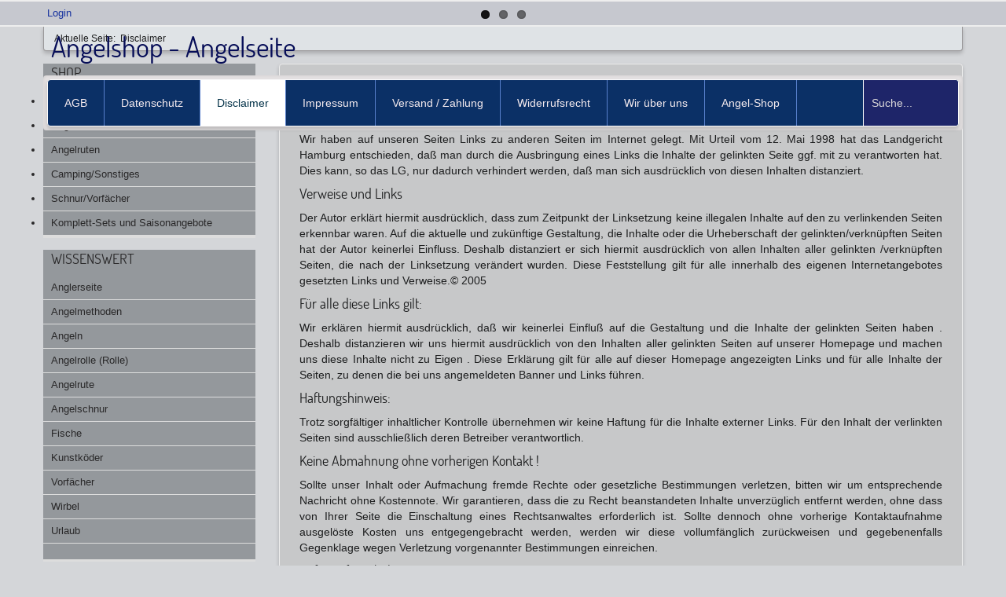

--- FILE ---
content_type: text/html; charset=utf-8
request_url: https://myangelshop.de/disclaimer
body_size: 7992
content:
<!DOCTYPE html>
<html lang="de-de">
<head>
<meta name="viewport" content="width=device-width, initial-scale=1.0">
<link rel="stylesheet" href="/templates/system/css/system.css">  
<link rel="stylesheet" href="/templates/angelshop/css/style.css">
<link rel="stylesheet" href="/templates/angelshop/css/bootstrap.css">
<link rel="stylesheet" href="/templates/angelshop/css/bootstrap-responsive.css">
<link rel="stylesheet" href="/templates/angelshop/css/fonts/font-awesome/css/font-awesome.css">
<link rel="stylesheet" href="/templates/angelshop/css/flexslider.css"/>
<link rel="stylesheet" href="/templates/angelshop/css/jquery.isotope.css" media="screen" />
<link rel="apple-touch-icon-precomposed" sizes="114x114" href="/templates/angelshop/images/apple-touch-icon-114-precomposed.png">
<link rel="apple-touch-icon-precomposed" sizes="72x72" href="/templates/angelshop/images/apple-touch-icon-72-precomposed.png">
<link rel="apple-touch-icon-precomposed" href="/templates/angelshop/images/apple-touch-icon-57-precomposed.png">
<script src="/templates/angelshop/js/respond.src.js"></script>
<script src="//ajax.googleapis.com/ajax/libs/jquery/1.7.2/jquery.min.js" type="text/javascript"></script>
<script src="/templates/angelshop/js/jquery.easing.1.2.js" type="text/javascript"></script>
<script src="/templates/angelshop/js/jquery.anythingslider.fx.min.js" type="text/javascript"></script>
<script src="/templates/angelshop/js/jquery.anythingslider.min.js" type="text/javascript"></script> 
<script src="/templates/angelshop/js/slide.js" type="text/javascript"></script>  
<script src="/templates/angelshop/js/libs/bootstrap/bootstrap.min.js"></script> 
<script src="/templates/angelshop/js/jquery.flexslider-min.js" type="text/javascript"></script> 
<script src="/templates/angelshop/js/jquery.ui.totop.min.js" type="text/javascript"></script> 
<script src="/templates/angelshop/js/selectnav.js" type="text/javascript"></script> 
<script src="/templates/angelshop/js/jquery.isotope.js" type="text/javascript"></script>
<script src="/templates/angelshop/js/custom.js" type="text/javascript"></script>
  <meta charset="utf-8">
	<meta name="description" content="MyAngelshop.de bietet Ihnen im Angelshop - Angelzubehör wie Blinker, Gummifische, Makks, Twister, Wobbler, Angelrollen, Angelruten und Angelschnur. Angel und Fi">
	<meta name="generator" content="Joomla! - Open Source Content Management">
	<title>Disclaimer – Angelshop Angelzubehör Angelruten Angelrollen Angelköder Outdoor</title>
	<link href="/favicon.ico" rel="icon" type="image/vnd.microsoft.icon">
<link href="/media/vendor/joomla-custom-elements/css/joomla-alert.min.css?0.4.1" rel="stylesheet">
	<link href="/media/plg_system_jcepro/site/css/content.min.css?86aa0286b6232c4a5b58f892ce080277" rel="stylesheet">
	<link href="/components/com_virtuemart/assets/css/jquery.fancybox-1.3.4.css?vmver=262d2a29" rel="stylesheet">
	<link href="/components/com_virtuemart/assets/css/vm-ltr-common.css?vmver=262d2a29" rel="stylesheet">
	<link href="/components/com_virtuemart/assets/css/vm-ltr-site.css?vmver=262d2a29" rel="stylesheet">
<script src="/media/vendor/jquery/js/jquery.min.js?3.7.1"></script>
	<script src="/media/legacy/js/jquery-noconflict.min.js?504da4"></script>
	<script type="application/json" class="joomla-script-options new">{"joomla.jtext":{"ERROR":"Fehler","MESSAGE":"Nachricht","NOTICE":"Hinweis","WARNING":"Warnung","JCLOSE":"Schließen","JOK":"OK","JOPEN":"Öffnen"},"system.paths":{"root":"","rootFull":"https:\/\/myangelshop.de\/","base":"","baseFull":"https:\/\/myangelshop.de\/"},"csrf.token":"daab178b550d4b784ee62dec54341c6c"}</script>
	<script src="/media/system/js/core.min.js?a3d8f8"></script>
	<script src="/media/system/js/messages.min.js?9a4811" type="module"></script>
	<script src="/components/com_virtuemart/assets/js/jquery-ui.min.js?vmver=1.13.2"></script>
	<script src="/components/com_virtuemart/assets/js/jquery.ui.autocomplete.html.js"></script>
	<script src="/components/com_virtuemart/assets/js/jquery.noconflict.js" async></script>
	<script src="/components/com_virtuemart/assets/js/vmsite.js?vmver=262d2a29"></script>
	<script src="/components/com_virtuemart/assets/js/fancybox/jquery.fancybox-1.3.4.2.pack.js?vmver=1.3.4.2"></script>
	<script src="/components/com_virtuemart/assets/js/vmprices.js?vmver=262d2a29"></script>
	<script src="/modules/mod_virtuemart_cart/assets/js/update_cart.js?vmver=262d2a29"></script>
	<script type="application/ld+json">{"@context":"https://schema.org","@graph":[{"@type":"Organization","@id":"https://myangelshop.de/#/schema/Organization/base","name":"Angelshop Angelzubehör Angelruten Angelrollen Angelköder Outdoor","url":"https://myangelshop.de/"},{"@type":"WebSite","@id":"https://myangelshop.de/#/schema/WebSite/base","url":"https://myangelshop.de/","name":"Angelshop Angelzubehör Angelruten Angelrollen Angelköder Outdoor","publisher":{"@id":"https://myangelshop.de/#/schema/Organization/base"}},{"@type":"WebPage","@id":"https://myangelshop.de/#/schema/WebPage/base","url":"https://myangelshop.de/disclaimer","name":"Disclaimer – Angelshop Angelzubehör Angelruten Angelrollen Angelköder Outdoor","description":"MyAngelshop.de bietet Ihnen im Angelshop - Angelzubehör wie Blinker, Gummifische, Makks, Twister, Wobbler, Angelrollen, Angelruten und Angelschnur. Angel und Fi","isPartOf":{"@id":"https://myangelshop.de/#/schema/WebSite/base"},"about":{"@id":"https://myangelshop.de/#/schema/Organization/base"},"inLanguage":"de-DE"},{"@type":"Article","@id":"https://myangelshop.de/#/schema/com_content/article/17","name":"Disclaimer","headline":"Disclaimer","inLanguage":"de-DE","isPartOf":{"@id":"https://myangelshop.de/#/schema/WebPage/base"}}]}</script>
	<script>//<![CDATA[ 
if (typeof Virtuemart === "undefined"){
	var Virtuemart = {};}
var vmSiteurl = 'https://myangelshop.de/' ;
Virtuemart.vmSiteurl = vmSiteurl;
var vmLang = '&lang=de';
Virtuemart.vmLang = vmLang; 
var vmLangTag = 'de';
Virtuemart.vmLangTag = vmLangTag;
var Itemid = "";
Virtuemart.addtocart_popup = "1" ; 
var vmCartError = Virtuemart.vmCartError = "COM_VIRTUEMART_MINICART_ERROR_JS";
var usefancy = true; //]]>
</script>

<link rel="stylesheet" href="/templates/angelshop/css/linelab.css">
<script src="/templates/angelshop/js/MooDropMenu.js" type="text/javascript"></script> 
 <script>
window.addEvent('domready',function(){
	document.id('nav').MooDropMenu({
		onOpen: function(el){ el.fade('in') },
		onClose: function(el){ el.fade('out'); },
		onInitialize: function(el){ el.fade('hide').set('tween', {duration:500}); }
	});
});
</script>  
</head>
 <body class="box24bg jtpimg">
  <div class="tboxname topmenulab tbtboxname tblboxname tbboxname hidden-phone">
	<div class="container">
	  <div class="row-fluid">
            <div class="span12 leftlab">
<ul class="navlist">
<li class="item-208 box21br"><a href="/login" class="oboxbr" >Login</a></li></ul>
</div>
                </div>
    </div>
    </div>
        <style type="text/css">
div.absrel { left: 0; right: 0; margin-left: auto; margin-right: auto; position: absolute; top: 26px; }
.borderlabs { height:auto;} 
.flex-direction-nav .flex-next { right: 0; }
.flex-direction-nav .flex-prev { left: 0; }
.flexslider:hover .flex-next { right: 25px; }
.flexslider:hover .flex-prev { left: 25px; }
     </style>
         <div class="flexslider image-slider borderlabs hidden-phone" id="fluidslide">
	      <ul class="slides">
						<li>
			<img src="/images/slider/slider2.jpg" alt="" />
			<div class="flexrel"><div class="flex-caption line2 visible-desktop"></div></div>
			</li>
						<li>
			<img src="/images/slider/slider5.jpg" alt="" />
			<div class="flexrel"><div class="flex-caption line2 visible-desktop"></div></div>
			</li>
						<li>
			<img src="/images/slider/slider3.jpg" alt="" />
			<div class="flexrel"><div class="flex-caption line2 visible-desktop"></div></div>
			</li>
			 
          </ul>   
         </div> 
   
 <div class="container boxprice absrel">                            
 <div class="row-fluid">  
<div class="navbar span12">
  <div class="container"> 
     <div class="row"> 
           <div class="span4" id="toplab"><a class="brand tlfboxname tlcboxname tlcfboxname" href="/index.php" title="Angelshop - Angelseite">Angelshop - Angelseite</a></div>
	       
    <div class="span2 rightlab hidden-phone visible-desktop"></div>
    <div class="span6 rightlab btn-group pull-right hidden-phone"><div class="rightmod"></div></div>
    </div> <div class="navbar">    
    <div id="sticky_navigation_wrapper" class="linelab navbar navbar-fixed-top megaborder box20br box22bg box20br_radius">
        <div id="sticky_navigation" class="container box20bg box20bg_shadow box20br box20br_radius tmh"><div class="visible-phone kosik"></div> <div class="btn-group pull-right searchlab"></div>   
  
<ul class="nav" id="nav">
<li class="item-137 box21br"><a href="/agb" class="oboxbr" >AGB</a></li><li class="item-105 box21br"><a href="/datenschutz" class="oboxbr" >Datenschutz</a></li><li class="item-136 current active box21br"><a href="/disclaimer" class="oboxbr" >Disclaimer</a></li><li class="item-138 box21br"><a href="/impressum" class="oboxbr" >Impressum</a></li><li class="item-106 box21br"><a href="/versandzahlung" class="oboxbr" >Versand / Zahlung</a></li><li class="item-108 box21br"><a href="/widerrufsrecht" class="oboxbr" >Widerrufsrecht</a></li><li class="item-104 box21br"><a href="/wir-ueber-uns" class="oboxbr" >Wir über uns</a></li><li class="item-103 box21br"><a href="/shop" class="oboxbr" >Angel-Shop</a></li></ul>
<form id="searchForm" action="/shop/results,1-20?search=true" method="get">
<fieldset>
<div class="input tbslboxname tbsoxname tbsboxname box20br_radius"><input class="tbslboxname" name="keyword" id="searchword" maxlength="20" type="text" value="Suche..." /></div>		<input type="hidden" name="limitstart" value="0" />
		<input type="hidden" name="option" value="com_virtuemart" />
		<input type="hidden" name="view" value="category" />

	  </fieldset></form>

  
        </div>
    </div>
</div>   
</div>  
</div> 
 </div>
  </div>
<div id="header" class="container boxprice"> 
        
</div>     
            <div class="container boxprice">                     

<ul class="breadbg breadbc box25bg_shadow breadcrumb">
<li class="showHere">Aktuelle Seite: </li><li>Disclaimer</li></ul>

  <div id="message">
        <div id="system-message-container" aria-live="polite"></div>

    </div>  
</div>
   <div id="lab">  
  <div class="container boxprice">                            
 <div class="row">
  
   
                </div>
              </div>
            </div>      
        <div id="linlabcontent" class="boxprice"> 
<div class="container">
 
   <div class="row"> 
<div class="span12">
           <div class="row">
		            <div class="span9 pull-right"><div class="box25bg box25br box25bg_shadow box25br_radius" id="linelabmain"><div class="item-page">









<h1 align="justify">Disclaimer</h1><h3>Distanzierungserkl&auml;rung:</h3><p align="justify">Wir haben auf unseren Seiten Links zu anderen Seiten im Internet gelegt. Mit Urteil vom 12. Mai 1998 hat das Landgericht Hamburg entschieden, da&szlig; man durch die Ausbringung eines Links die Inhalte der gelinkten Seite ggf. mit zu verantworten hat. Dies kann, so das LG, nur dadurch verhindert werden, da&szlig; man sich ausdr&uuml;cklich von diesen Inhalten distanziert.</p><h3>Verweise und Links</h3><p align="justify">Der Autor erkl&auml;rt hiermit ausdr&uuml;cklich, dass zum Zeitpunkt der Linksetzung keine illegalen Inhalte auf den zu verlinkenden Seiten erkennbar waren. Auf die aktuelle und zuk&uuml;nftige Gestaltung, die Inhalte oder die Urheberschaft der gelinkten/verkn&uuml;pften Seiten hat der Autor keinerlei Einfluss. Deshalb distanziert er sich hiermit ausdr&uuml;cklich von allen Inhalten aller gelinkten /verkn&uuml;pften Seiten, die nach der Linksetzung ver&auml;ndert wurden. Diese Feststellung gilt f&uuml;r alle innerhalb des eigenen Internetangebotes gesetzten Links und Verweise.&copy; 2005</p><h3>F&uuml;r alle diese Links gilt:</h3><p align="justify">Wir erkl&auml;ren hiermit ausdr&uuml;cklich, da&szlig; wir keinerlei Einflu&szlig; auf die Gestaltung und die Inhalte der gelinkten Seiten haben . Deshalb distanzieren wir uns hiermit ausdr&uuml;cklich von den Inhalten aller gelinkten Seiten auf unserer Homepage und machen uns diese Inhalte nicht zu Eigen . Diese Erkl&auml;rung gilt f&uuml;r alle auf dieser Homepage angezeigten Links und f&uuml;r alle Inhalte der Seiten, zu denen die bei uns angemeldeten Banner und Links f&uuml;hren.</p><h3>Haftungshinweis:</h3><p align="justify">Trotz sorgf&auml;ltiger inhaltlicher Kontrolle &uuml;bernehmen wir keine Haftung f&uuml;r die Inhalte externer Links. F&uuml;r den Inhalt der verlinkten Seiten sind ausschlie&szlig;lich deren Betreiber verantwortlich.</p><h3>Keine Abmahnung ohne vorherigen Kontakt !</h3><p align="justify">Sollte unser Inhalt oder Aufmachung fremde Rechte oder gesetzliche Bestimmungen verletzen, bitten wir um entsprechende Nachricht ohne Kostennote. Wir garantieren, dass die zu Recht beanstandeten Inhalte unverz&uuml;glich entfernt werden, ohne dass von Ihrer Seite die Einschaltung eines Rechtsanwaltes erforderlich ist. Sollte dennoch ohne vorherige Kontaktaufnahme ausgel&ouml;ste Kosten uns entgegengebracht werden, werden wir diese vollumf&auml;nglich zur&uuml;ckweisen und gegebenenfalls Gegenklage wegen Verletzung vorgenannter Bestimmungen einreichen.</p><h3>Haftung f&uuml;r Inhalte</h3><p align="justify">Die Inhalte unserer Seiten wurden mit gr&ouml;&szlig;ter Sorgfalt erstellt. F&uuml;r die Richtigkeit, Vollst&auml;ndigkeit und Aktualit&auml;t der Inhalte k&ouml;nnen wir jedoch keine Gew&auml;hr &uuml;bernehmen.<br />Als Diensteanbieter sind wir gem&auml;&szlig; &sect; 7 Abs.1 TMG f&uuml;r eigene Inhalte auf diesen Seiten nach den allgemeinen Gesetzen verantwortlich. Nach &sect;&sect; 8 bis 10 TMG sind wir als Diensteanbieter jedoch nicht verpflichtet, &uuml;bermittelte oder gespeicherte fremde Informationen zu &uuml;berwachen oder nach Umst&auml;nden zu forschen, die auf eine rechtswidrige T&auml;tigkeit hinweisen. Verpflichtungen zur Entfernung oder Sperrung der Nutzung von Informationen nach den allgemeinen Gesetzen bleiben hiervon unber&uuml;hrt. Eine diesbez&uuml;gliche Haftung ist jedoch erst ab dem Zeitpunkt der Kenntnis einer konkreten Rechtsverletzung m&ouml;glich. Bei bekannt werden von entsprechenden Rechtsverletzungen werden wir diese Inhalte umgehend entfernen.</p> <h3>Haftung f&uuml;r Links</h3> <p align="justify">Unser Angebot enth&auml;lt Links zu externen Webseiten Dritter, auf deren Inhalte wir keinen Einfluss haben. Deshalb k&ouml;nnen wir f&uuml;r diese fremden Inhalte auch keine Gew&auml;hr &uuml;bernehmen. F&uuml;r die Inhalte der verlinkten Seiten ist stets der jeweilige Anbieter oder Betreiber der Seiten verantwortlich. Die verlinkten Seiten wurden zum Zeitpunkt der Verlinkung auf m&ouml;gliche Rechtsverst&ouml;&szlig;e &uuml;berpr&uuml;ft. Rechtswidrige Inhalte waren zum Zeitpunkt der Verlinkung nicht erkennbar. Eine permanente inhaltliche Kontrolle der verlinkten Seiten ist jedoch ohne konkrete Anhaltspunkte einer Rechtsverletzung nicht zumutbar. Bei bekannt werden von Rechtsverletzungen werden wir derartige Links umgehend entfernen.<br />Urheberrecht<br /><br />Die durch die Seitenbetreiber erstellten Inhalte und Werke auf diesen Seiten unterliegen dem deutschen Urheberrecht. Beitr&auml;ge Dritter sind als solche gekennzeichnet. Die Vervielf&auml;ltigung, Bearbeitung, Verbreitung und jede Art der Verwertung au&szlig;erhalb der Grenzen des Urheberrechtes bed&uuml;rfen der schriftlichen Zustimmung des jeweiligen Autors bzw. Erstellers. Downloads und Kopien dieser Seite sind nur f&uuml;r den privaten, nicht kommerziellen Gebrauch gestattet.<br /><br />Die Betreiber der Seiten sind bem&uuml;ht, stets die Urheberrechte anderer zu beachten bzw. auf selbst erstellte sowie lizenzfreie Werke zur&uuml;ckzugreifen.<br />Datenschutz<br /><br />Soweit auf unseren Seiten personenbezogene Daten (beispielsweise Name, Anschrift oder eMail-Adressen) erhoben werden, erfolgt dies soweit m&ouml;glich stets auf freiwilliger Basis. Die Nutzung der Angebote und Dienste ist, soweit m&ouml;glich, stets ohne Angabe personenbezogener Daten m&ouml;glich.<br /><br />Wir weisen darauf hin, dass die Daten&uuml;bertragung im Internet (z.B. bei der Kommunikation per E-Mail) Sicherheitsl&uuml;cken aufweisen kann. Ein l&uuml;ckenloser Schutz der Daten vor dem Zugriff durch Dritte ist nicht m&ouml;glich.<br /><br />Der Nutzung von im Rahmen der Impressumspflicht ver&ouml;ffentlichten Kontaktdaten durch Dritte zur &Uuml;bersendung von nicht ausdr&uuml;cklich angeforderter Werbung und Informationsmaterialien wird hiermit ausdr&uuml;cklich widersprochen. Die Betreiber der Seiten behalten sich ausdr&uuml;cklich rechtliche Schritte im Falle der unverlangten Zusendung von Werbeinformationen, etwa durch Spam-Mails, vor.</p> <h2>Datenschutz</h2><p align="justify">Soweit auf unseren Seiten personenbezogene Daten (beispielsweise Name, Anschrift oder eMail-Adressen) erhoben werden, erfolgt dies soweit m&ouml;glich stets auf freiwilliger Basis. Die Nutzung der Angebote und Dienste ist, soweit m&ouml;glich, stets ohne Angabe personenbezogener Daten m&ouml;glich. Der Nutzung von im Rahmen der Impressumspflicht ver&ouml;ffentlichten Kontaktdaten durch Dritte zur &Uuml;bersendung von nicht ausdr&uuml;cklich angeforderter Werbung und Informationsmaterialien wird hiermit ausdr&uuml;cklich widersprochen. Die Betreiber der Seiten behalten sich ausdr&uuml;cklich rechtliche Schritte im Falle der unverlangten Zusendung von Werbeinformationen, etwa durch Spam-Mails, vor.</p><p align="justify">&nbsp;</p><p align="justify"><br />Quelle: Disclaimer von S&ouml;ren Siebert - Anwalt Internet </p> 
	
</div>
</div></div>
                   <div class="span3">
             <div class="moduletable  line1 line1br line1t">
            <h3 >Shop</h3>        <ul class="VMmenu" id="VMmenu12_70027">
		<li class="VmClose">
		<div>
			<a href="/shop/angelköder" >Angelköder</a>				<span class="VmArrowdown"> </span>
						</div>
			</li>
		<li class="VmClose">
		<div>
			<a href="/shop/angelrollen" >Angelrollen</a>				<span class="VmArrowdown"> </span>
						</div>
			</li>
		<li class="VmClose">
		<div>
			<a href="/shop/angelruten" >Angelruten</a>				<span class="VmArrowdown"> </span>
						</div>
			</li>
		<li class="VmClose">
		<div>
			<a href="/shop/camping-sonstiges" >Camping/Sonstiges</a>				<span class="VmArrowdown"> </span>
						</div>
			</li>
		<li class="VmClose">
		<div>
			<a href="/shop/schnur-vorfächer" >Schnur/Vorfächer</a>				<span class="VmArrowdown"> </span>
						</div>
			</li>
		<li class="VmClose">
		<div>
			<a href="/shop/komplett-sets-und-saisonangebote" >Komplett-Sets und Saisonangebote</a>		</div>
			</li>
	</ul>
<script   id="catClose-js" type="text/javascript" >//<![CDATA[ 
jQuery(document).ready(function() {
	
		jQuery('.VMmenu li.VmClose ul.menu').hide();
		jQuery('.VMmenu li .VmArrowdown').click(
		function() {
			if (jQuery(this).parent().next('ul').is(':hidden')) {
				jQuery('.VMmenu ul:visible').delay(200).slideUp(500,'linear').parents('li').addClass('VmClose').removeClass('VmOpen');
				jQuery(this).parent().next('ul').slideDown(500,'linear');
				jQuery(this).parents('li').addClass('VmOpen').removeClass('VmClose');
			} else {
				jQuery('.VMmenu ul:visible').delay(200).slideUp(500,'linear').parents('li').addClass('VmOpen').removeClass('VmClose');
				jQuery(this).parents('li').addClass('VmClose').removeClass('VmOpen');	
			}
		});
	}); //]]>
</script></div>
<div class="moduletable  line1 line1br line1t">
            <h3 >Wissenswert</h3>        
<ul class="nav">
<li class="item-154 box21br"><a href="/" class="oboxbr" >Anglerseite</a></li><li class="item-121 parent box21br"><a href="/angelmethoden" class="oboxbr" >Angelmethoden</a></li><li class="item-135 box21br"><a href="/angeln" class="oboxbr" >Angeln</a></li><li class="item-110 box21br"><a href="/angelrolle-rolle" class="oboxbr" >Angelrolle (Rolle)</a></li><li class="item-134 box21br"><a href="/angelrute" class="oboxbr" >Angelrute</a></li><li class="item-133 box21br"><a href="/angelschnur" class="oboxbr" >Angelschnur</a></li><li class="item-132 parent box21br"><a href="/fische" class="oboxbr" >Fische</a></li><li class="item-127 parent box21br"><a href="/kunstkoeder" class="oboxbr" >Kunstköder</a></li><li class="item-124 box21br"><a href="/vorfaecher" class="oboxbr" >Vorfächer</a></li><li class="item-122 box21br"><a href="/wirbel" class="oboxbr" >Wirbel</a></li><li class="item-114 box21br"><a href="/urlaub" class="oboxbr" >Urlaub</a></li></ul>
</div>
<div class="moduletable ">
            <h3 >Warenkorb</h3>        
<!-- Virtuemart 2 Ajax Card -->
<div class="vmCartModule " id="vmCartModule">
	<div class="hiddencontainer" style=" display: none; ">
		<div class="vmcontainer">
			<div class="product_row">
				<span class="quantity"></span>&nbsp;x&nbsp;<span class="product_name"></span>

							<div class="subtotal_with_tax" style="float: right;"></div>
						<div class="customProductData"></div><br>
			</div>
		</div>
	</div>
	<div class="vm_cart_products">
		<div class="vmcontainer">

				</div>
	</div>

	<div class="total" style="float: right;">
			</div>

<div class="total_products">Ihr Warenkorb ist noch leer.</div>
<div class="show_cart">
	</div>
<div style="clear:both;"></div>
<div class="payments-signin-button" ></div><noscript>
bitte warten</noscript>
</div>

</div>
 
            </div>
             
           </div>
    </div>
     
                       </div>                     
                      
                            <div class="row">
                     <div class="span12">
             <div class="vmgroup box25bg box25br box25bg_shadow box25br_radius botmodule random">

			<div class="vmproduct box25bg box25br box25bg_shadow box25br_radius botmodule random productdetails">
						<div class=" width33 floatleft">
				<div class="spacer">
					<a href="/shop/angelköder/blinker/meeresblinker/blinker-stagger-30g" title="Blinker: Stagger 30g"><img  class="featuredProductImage"  width="180"  height="120"  loading="lazy"  src="/images/stories/virtuemart/product/resized/62d8e0846b755c5b7fde9b4b27a86cd1_180x180.jpg"  alt="62d8e0846b755c5b7fde9b4b27a86cd1.jpg"  /></a><div class="clear"></div>					<a href="/shop/angelköder/blinker/meeresblinker/blinker-stagger-30g">Blinker: Stagger 30g</a>        <div class="clear"></div><div class="PricesalesPrice vm-display vm-price-value"><span class="PricesalesPrice">3,99 €</span></div>	<div class="addtocart-area">
		<form method="post" class="product js-recalculate" action="/shop" autocomplete="off" >
			<div class="vm-customfields-wrap">
					<div class="product-fields">
		<div class="product-field product-field-type-S">
									<span class="product-fields-title-wrapper"><span class="product-fields-title"><strong>Farbe</strong></span>
						</span>
				<div class="product-field-display"><select name="customProductData[20][3]" class="vm-chzn-select">
	<option value="46" selected="selected">01 +0,00 &euro;</option>
	<option value="47">02
 +0,00 &euro;</option>
</select>
</div>			</div>
				<div class="clear"></div>
	</div>
			</div>			
				  <div class="addtocart-bar">
	            <!-- <label for="quantity20" class="quantity_box">Menge: </label> -->
            <span class="quantity-box">
				<input type="text" class="quantity-input js-recalculate" name="quantity[]"
                       data-errStr="Sie können dieses Produkt nur in Vielfachen von %1$s Stück kaufen!"
                       value="1" data-init="1" data-step="1"  />
			</span>
							<span class="quantity-controls js-recalculate">
					<input type="button" class="quantity-controls quantity-plus"/>
					<input type="button" class="quantity-controls quantity-minus"/>
				</span>
			<span class="addtocart-button">
				<input type="submit" name="addtocart" class="addtocart-button" value="In den Warenkorb" title="In den Warenkorb" />                </span>             <input type="hidden" name="virtuemart_product_id[]" value="20"/>
			<noscript><input type="hidden" name="task" value="add"/></noscript> 
    </div>			<input type="hidden" name="option" value="com_virtuemart"/>
			<input type="hidden" name="view" value="cart"/>

			<input type="hidden" name="pname" value="Blinker: Stagger 30g"/>
			<input type="hidden" name="pid" value="20"/>
			<input type="hidden" name="Itemid" value="103"/>		</form>

	</div>

				</div>
			</div>
						<div class=" width33 floatleft">
				<div class="spacer">
					<a href="/shop/schnur-vorfächer/flugschnur-fly-line/top-cast-flugschnur-dt-floating" title="TOP CAST Flugschnur DT-floating"><img  class="featuredProductImage"  width="171"  height="180"  loading="lazy"  src="/images/stories/virtuemart/product/resized/63e4850e37f321b134536e02bab719c6_180x180.jpg"  alt="63e4850e37f321b134536e02bab719c6.jpg"  /></a><div class="clear"></div>					<a href="/shop/schnur-vorfächer/flugschnur-fly-line/top-cast-flugschnur-dt-floating">TOP CAST Flugschnur DT-floating</a>        <div class="clear"></div><div class="PricesalesPrice vm-display vm-price-value"><span class="PricesalesPrice">19,90 €</span></div>	<div class="addtocart-area">
		<form method="post" class="product js-recalculate" action="/shop" autocomplete="off" >
			<div class="vm-customfields-wrap">
					<div class="product-fields">
		<div class="product-field product-field-type-S">
									<span class="product-fields-title-wrapper"><span class="product-fields-title"><strong>Klasse</strong></span>
						</span>
				<div class="product-field-display"><select name="customProductData[96][4]" class="vm-chzn-select">
	<option value="101" selected="selected">DT-5F(orange) +0,00 &euro;</option>
	<option value="102">DT-5F(yellow +0,00 &euro;</option>
	<option value="103">DT-6F (yellow) +0,00 &euro;</option>
	<option value="104">DT-7F(orange) +0,00 &euro;</option>
	<option value="105">DT-8F(yellow) +0,00 &euro;</option>
	<option value="106">DT-9F(orange) +0,00 &euro;</option>
	<option value="107"> +0,00 &euro;</option>
</select>
</div>			</div>
				<div class="clear"></div>
	</div>
			</div>			
				  <div class="addtocart-bar">
	            <!-- <label for="quantity96" class="quantity_box">Menge: </label> -->
            <span class="quantity-box">
				<input type="text" class="quantity-input js-recalculate" name="quantity[]"
                       data-errStr="Sie können dieses Produkt nur in Vielfachen von %1$s Stück kaufen!"
                       value="1" data-init="1" data-step="1"  />
			</span>
							<span class="quantity-controls js-recalculate">
					<input type="button" class="quantity-controls quantity-plus"/>
					<input type="button" class="quantity-controls quantity-minus"/>
				</span>
			<span class="addtocart-button">
				<input type="submit" name="addtocart" class="addtocart-button" value="In den Warenkorb" title="In den Warenkorb" />                </span>             <input type="hidden" name="virtuemart_product_id[]" value="96"/>
			<noscript><input type="hidden" name="task" value="add"/></noscript> 
    </div>			<input type="hidden" name="option" value="com_virtuemart"/>
			<input type="hidden" name="view" value="cart"/>

			<input type="hidden" name="pname" value="TOP CAST Flugschnur DT-floating"/>
			<input type="hidden" name="pid" value="96"/>
			<input type="hidden" name="Itemid" value="103"/>		</form>

	</div>

				</div>
			</div>
						<div class=" width33 floatleft">
				<div class="spacer">
					<a href="/shop/schnur-vorfächer/flugschnur-fly-line/top-cast-flugschnur-wf-floating" title="TOP CAST Flugschnur WF-floating"><img  class="featuredProductImage"  width="171"  height="180"  loading="lazy"  src="/images/stories/virtuemart/product/resized/02dae6d9c87972798e4f4ac192e3c64a_180x180.jpg"  alt="02dae6d9c87972798e4f4ac192e3c64a.jpg"  /></a><div class="clear"></div>					<a href="/shop/schnur-vorfächer/flugschnur-fly-line/top-cast-flugschnur-wf-floating">TOP CAST Flugschnur WF-floating</a>        <div class="clear"></div><div class="PricesalesPrice vm-display vm-price-value"><span class="PricesalesPrice">19,90 €</span></div>	<div class="addtocart-area">
		<form method="post" class="product js-recalculate" action="/shop" autocomplete="off" >
			<div class="vm-customfields-wrap">
					<div class="product-fields">
		<div class="product-field product-field-type-S">
									<span class="product-fields-title-wrapper"><span class="product-fields-title"><strong>Klasse</strong></span>
						</span>
				<div class="product-field-display"><select name="customProductData[94][4]" class="vm-chzn-select">
	<option value="92" selected="selected">WF-4F +0,00 &euro;</option>
	<option value="93">WF-5F +0,00 &euro;</option>
	<option value="94">WF-6F +0,00 &euro;</option>
	<option value="95">WF-9F +0,00 &euro;</option>
</select>
</div>			</div>
				<div class="clear"></div>
	</div>
			</div>			
				  <div class="addtocart-bar">
	            <!-- <label for="quantity94" class="quantity_box">Menge: </label> -->
            <span class="quantity-box">
				<input type="text" class="quantity-input js-recalculate" name="quantity[]"
                       data-errStr="Sie können dieses Produkt nur in Vielfachen von %1$s Stück kaufen!"
                       value="1" data-init="1" data-step="1"  />
			</span>
							<span class="quantity-controls js-recalculate">
					<input type="button" class="quantity-controls quantity-plus"/>
					<input type="button" class="quantity-controls quantity-minus"/>
				</span>
			<span class="addtocart-button">
				<input type="submit" name="addtocart" class="addtocart-button" value="In den Warenkorb" title="In den Warenkorb" />                </span>             <input type="hidden" name="virtuemart_product_id[]" value="94"/>
			<noscript><input type="hidden" name="task" value="add"/></noscript> 
    </div>			<input type="hidden" name="option" value="com_virtuemart"/>
			<input type="hidden" name="view" value="cart"/>

			<input type="hidden" name="pname" value="TOP CAST Flugschnur WF-floating"/>
			<input type="hidden" name="pid" value="94"/>
			<input type="hidden" name="Itemid" value="103"/>		</form>

	</div>

				</div>
			</div>
					</div>
		<br style='clear:both;'/>

		</div><script   id="ready.vmprices-js" type="text/javascript" >//<![CDATA[ 
jQuery(document).ready(function($) {

		Virtuemart.product($("form.product"));
}); //]]>
</script> 
            </div>
                  </div> 
        
        <div class="container">
         <div class="row">
                     </div>
    </div> 
            </div>
        </div>
                      <div class="row-fluid">
          <div class="span12">
          <div class="clearfix">
<div class="parallaxlab">
    
<div id="mod-custom106" class="mod-custom custom">
    <div class="container">
<div class="row-fluid">
<div class="span12">
<h2 class="paral">myangelshop.de - Ihr Partner beim fischen</h2>
<div class="row-fluid">
<div class="span4">
<div class="paralcontent">
<div class="paralbox">
<div class="paralicon"><em class="icon-phone-sign"></em></div>
<h3 class="paral boxname tlmbfoxname">Kontakt</h3>
<p>MyAngelShop.de GbR<br />Seekamp 14b <br />22177 Hamburg<br /><a href="mailto:myangelshop@web.de">myangelshop@web.de</a><br /> Phone: +49 40 / 50 74 58 27<br /> TeleFax: +49 40 / 69 08 93 83</p>
</div>
</div>
</div>
<div class="span4">
<div class="paralcontent">
<div class="paralbox">
<div class="paralicon"><em class="icon-comments"></em></div>
<h3 class="paral boxname tlmbfoxname">Unser Versprechen</h3>
<p>Unser Preiskonzept hat Bestand. Auch Morgen und Übermorgen sind wir Ihr zuverlässiger und preisbewusster Partner im Bereich Angeln, Fischen, Outdoor und Wassersport!<br />Wir verstehen Angler - Wir sind Angler</p>
</div>
</div>
</div>
<div class="span4">
<div class="paralcontent">
<div class="paralbox">
<div class="paralicon"><em class="icon-shopping-cart"></em></div>
<h3 class="paral boxname tlmbfoxname">Kauf ohne Risiko</h3>
<p>Sie können grundsätzlich Ihre Bestellung ohne Angabe von Gründen innerhalb 14 Tagen nach Erhalt der Ware widerrufen. Bitte beachten Sie hierzu die Erläuterungen in unseren AGB bzw. Widerrufsrecht</p>
</div>
</div>
</div>
</div>
</div>
</div>
</div></div>

      </div>
    </div>
   </div>
  </div>
          <div class="footerlab fboxname fhboxname fbgname fbtcname dboxprice">   
  <div class="container footer fmbgname fbbcname fbhcoxname dboxprice">                            
 <div class="row">
                </div>
              </div>
              </div>
                <div class="foterlab fbgname dboxprice">   
            <div class="container">
          <div class="row">
                   
            <div class="span12">
﻿<div class="mod-footer">
    <div class="footer1">Copyright &#169; 2026 Angelshop Angelzubehör Angelruten Angelrollen Angelköder Outdoor. Alle Rechte vorbehalten.</div>
    <div class="footer2"> realized by <a href="https://www.hst-pc.de" target="_blank">Computerservice Steuerwald</a></div>
</div>
                      </div> 
                       
                      <!-- Do not remove this line! Read more http://www.linelabox.com/pricing -->
					  <a class="fboxname copy" href="http://www.linelabox.com" target="_blank" title="Joomla! template created with Linelabox">Created with <strong>Linelabox</strong></a></div> 
              </div>
                 </div>              
           
    </body>
</html>

--- FILE ---
content_type: text/css
request_url: https://myangelshop.de/templates/angelshop/css/style.css
body_size: 7083
content:
@import "fonts/dosis/stylesheet.css";
@import "fonts/opensans/stylesheet.css";

body {
	font-size: 14px;
}
 html {
	height: 100%;
}
 .span12.random {
	max-height: 420px !important;
	overflow: hidden !important;
}
 div.loginlab fieldset {
	margin-top: 0 !important;
	float: left;
}
 #slide {
	width: auto;
	height: auto;
	margin-top: 25px;
	border-bottom: 0 none !important;
}
 .footerlab .box21br {
	border-right: 0 none !important;
}
 .productab .product-field-display select {
	max-width: 150px !important;
	margin-left: 5px;
}
 .linereset {
	text-shadow: none !important;
}
 .product-related-products, .product-related-categories {
	border-top: 0 none !important;
}
 .footerlab ul li:hover {
	background: url("../images/logo-li2.png") no-repeat scroll 5px center;
}
 .sbox-content-gallery .pika-stage {
	height: 100% !important;
	max-height: 100% !important;
}
 .parallaxlab {
	text-align: center;
	background-clip: padding-box;
	background-size: cover;
	background: url(../images/example.jpg) no-repeat fixed center center;
	padding-top: 30px;
	padding-bottom: 70px;
}
 .parallaxlab p {
	padding: 0 30px;
	font-size: 14px;
}

h2.paral {
	padding-bottom: 40px;
}
 h3.paral {
	margin: 0 0 15px;
	text-transform: uppercase;
}
 .paralcontent {
	position: relative;
	box-shadow: 0 15px 40px -20px rgba(0, 0, 0, 0.7);
}
 .paralbox {
	opacity: 0.8;
	padding: 50px 20px 20px;
}
 .paralicon {
	border-radius: 120px 120px 120px 120px;
	float: none;
	font-size: 24px;
	height: 30px;
	left: 50%;
	line-height: 30px;
	margin: 0 0 0 -30px;
	padding: 16px;
	position: absolute;
	top: -30px;
	width: 30px;
}
 .orderlistcontainer div.orderlist {
	z-index: 1000;
}
 table.tablab.table th, table.tablab.table td {
	text-align: center;
	width: 33%;
}
 .product-fields .product-field, .product-related-categories .product-field {
	width: auto !important;
}
 #produkt_detail_frame{
	height: auto !important;
	margin-top: -1px;
}
 div.kosik {
	float: left;
	padding-top: 15px;
	padding-left: 10px;
}
 div.vmobrazek img {
	-webkit-transform: scale(1,1);
	-webkit-transition-timing-function: ease-out;
	-webkit-transition-duration: 300ms;
	-moz-transform: scale(1,1);
	-moz-transition-timing-function: ease-out;
	-moz-transition-duration: 300ms;
	transform: scale(1,1);
	transition-timing-function: ease-out;
	transition-duration: 300ms;
}
 div.vmobrazek img:hover {
	-webkit-transform: scale(1.05,1.07);
	-webkit-transition-timing-function: ease-out;
	-webkit-transition-duration: 300ms;
	-moz-transform: scale(1.05,1.07);
	-moz-transition-timing-function: ease-out;
	-moz-transition-duration: 300ms;
	transform: scale(1.05,1.07);
	transition-timing-function: ease-out;
	transition-duration: 300ms;
}
 .produkt .spacer{
	-webkit-transition-timing-function: ease-out;
	-webkit-transition-duration: 200ms;
	-moz-transition-timing-function: ease-out;
	-moz-transition-duration: 200ms;
	transition-timing-function: ease-out;
	transition-duration: 200ms;
}
 .produkt .spacer:hover {
	-webkit-transform: scale(1.01);
	-webkit-transition-timing-function: ease-out;
	-webkit-transition-duration: 200ms;
	-moz-transform: scale(1.01);
	-moz-transition-timing-function: ease-out;
	-moz-transition-duration: 200ms;
	transform: scale(1.01);
	transition-timing-function: ease-out;
	transition-duration: 200ms;
}
 .browse-view .produkt {
	margin-left: 0 !important;
}
 .box6bg span.quantity-controls input.quantity-plus {
	background: url("../images/quantity-controls.png") no-repeat scroll left top transparent;
	margin-left: 2px;
}
 .box6bg span.quantity-controls input.quantity-minus {
	background: url("../images/quantity-controls.png") no-repeat scroll right top transparent;
	margin-left: 2px;
}
 .searchlab #searchForm fieldset {
	width: 273px;
	position: relative;
	display: block;
}
 div.input {
	width: 120px;
	float: right;
	padding-right: 0 !important;
}
 input#searchword {
	width: 109px;
	border: 0 none;
	background: none;
	box-shadow: none;
	border-radius: 0px 0px 0px 0px;
	line-height: normal;
	margin: 0;
	height: 100%;
}
 input::-moz-focus-inner {
	border: 0;
	margin-top: -1px;
}
 input#searchword:focus {
	outline: none;
}
 input#searchSubmit {
	width: 19px;
	height: 19px;
	text-indent: -9999px;
	overflow: hidden;
	background: url("../images/search-icon.png") no-repeat;
	border: 0 none;
	position: absolute;
	top: 30%;
	right: 5px;
	cursor: pointer;
	display: inline !important;
}
 .vmheader {
	margin: 0 10px;
}
 .vmheader h3{
	display: inline-block;
	padding: 0 10px 2px;
	font-size: 24px;
	line-height: 24px;
}
 div.vmmodul {
	text-align: center;
	display: block;
	float: left;
	padding: 7px;
}
 div.obal {
	padding: 5px;
	margin-bottom: 10px;
	box-shadow: 0 15px 40px -20px rgba(0, 0, 0, 0.7);
}
 div.obal:hover {
}
 .vmobrazek, .obrazek {
	text-align: center;
	position: relative;
}
 .vmobrazek img:after, .shine a:after{
	content: "";
	position: absolute;
	top: 0px;
	left: 0px;
	width: 0%;
	height: 100%;
	background-color: rgba(255,255,255,0.8);
	-webkit-transition: none;
	-moz-transition: none;
	-ms-transition: none;
	-o-transition: none;
	transition: none;
}
 .vmobrazek img:hover:after, .shine a:hover:after {
	width: 120%;
	background-color: rgba(255,255,255,0);
	-webkit-transition: all 0.6s ease-out;
	-moz-transition: all 0.6s ease-out;
	-ms-transition: all 0.6s ease-out;
	-o-transition: all 0.6s ease-out;
	transition: all 0.6s ease-out;
}
 div.pikachoose ul li{
	list-style: none;
	text-align: center;
}
 div.vmobrazek {
	overflow: hidden;
}
 div.vmobrazek a{
	display: block;
	position: relative;
}
 .white .custom {
	font-size: 11px;
	padding-top: 15px;
}
 .navbar .brand {
	float: none !important;
}
 .dropdown-menu a {
	box-shadow: 0 0 0 rgba(0, 0, 0, 0.1) inset !important;
}
 .total_products {
	width: auto;
	text-align: left !important;
}
 .total_products a{
	text-decoration: none;
	float: none !important;
}
 div.newsflash {
	padding-right: 15px;
}
 p#form-login-remember label {
	display: inline !important;
}
 .navbar {
	margin-bottom: 0px !important;
	position: relative;
}
 div.phrases-box, div.form-limit {
	padding: 15px 0;
}
 .navbar .btn-navbar {
	margin-bottom: 6px;
	margin-top: 0 !important;
	padding: 8px 10px !important;
}
 div.loginlab{
	margin-top: 0px !important;
	float: left;
	margin-left: 0 !important;
}
 span.login-greeting {
	font-size: 12px;
	padding-left: 10px;
}
 .centr {
	text-align: center;
}
 div.loginlab .input-small {
	width: 56px;
	height: 18px;
	border-radius: 0 0 !important;
	border-left: 0 none !important;
}
 div.loginlab .btn-mini{
	line-height: 14px;
}
 div.loginlab #form-login-username, div.loginlab #form-login-password {
}
 #header {
	border: 0 none;
	height: auto;
	overflow: hidden;
	padding-top: 0px;
}
 p {
	margin: 10px;
}
 .span3 p {
	margin-left: 0px;
}
.linelab ul ul span.separator {
	display: block;
	font-size: 12px;
	font-weight: normal;
	line-height: 41px;
	padding: 0 13px;
	text-transform: uppercase;
}
 .linelab ul ul span.separator:hover {
}
 a.readmore {
	float: right;
	padding: 4px 8px;
}
 .vmgroup {
	text-align: center;
	height: 100%;
	margin-left: -1px;
}
 .vmproduct div.obrazek {
	text-align: center;
	overflow: hidden;
}
 .vmgroup ul .browseImage, .vmgroup ul div.featuredProductImage {
	border: 0 none;
}
 .vmgroup ul li, .vmgroup ul {
	list-style: none;
}
 .vmgroup ul {
	margin: 0;
}
 .nobor ul li:hover {
	border-left: 0 none;
}
 .vmgroup ul li a.modal {
	padding: 0;
}
 
.vmgroup ul li a.product-details, .vmgroup ul li input.details {
	border-radius: 0 0 0 0;
	cursor: pointer;
	display: block;
	font-size: 13px;
	height: 30px;
	line-height: 30px;
	margin: 0;
	padding: 0 13px;
}
 .vmgroup input.details {
	width: 100%;
}
 .pricefr {
	height: 40px;
}
 .vmproduct .pricefr {
	font-size: 11px;
	padding: 0 10px;
}
 .vmproduct div.obrazek {
	height: 166px;
}
 .tip{
	padding: 3px;
}
 a:hover {
	text-decoration: underline;
}
 .orderlistcontainer a {
	font-weight: normal;
}
 ul {
	margin: 1em;
}
 .product-price span{
	float: right;
	clear: both;
	display: inline;
}
 .adminform td.labelcell {
	float: left;
	width: 200px;
}
 span.title {
	border-bottom: 0 none !important;
	padding: 0 0 10px;
}
 .bottomlb {
	margin: 0 auto;
	text-align: center;
}
 .labround {
	margin: 10px 30px;
}
 .labround .circle{
	border-radius: 140px 140px 140px 140px;
	height: 140px;
	width: 140px;
	margin: 0 auto;
	padding: 16px;
	text-align: center;
	transition: all 0.5s ease 0s;
}
 .labround .circle h4 {
	margin: 0;
}
 .bigicon {
	font-size: 50px;
}
 .labround .circle:hover i {
	transition: all 0.5s ease 0s;
}
 .newsfeed-item {
	font-size: 85%;
}
 ul#archive-items {
	margin: 0;
}

#archive-items li {
	list-style: none;
}
 p.readmore {
	font-size: 90%;
	text-align: right;
}
 p.readmore a {
}
 legend {
	padding-top: 10px;
	padding-bottom: 10px;
	font-weight: bold;
}
 .availability {
	text-align: left;
}
 .field-display a:hover {
	text-decoration: none;
}
 .clr {
	clear: both;
	/* Header */
	font-size: 0;
}
 .nav-tabs {
	margin-top: 30px;
}
 .nav-tabs > li > a {
	padding-top: 8px;
	padding-bottom: 8px;
	line-height: 20px;
	-webkit-border-radius: 4px 4px 0 0;
	-moz-border-radius: 4px 4px 0 0;
	border-radius: 4px 4px 0 0;
}
 .nav-tabs > .active > a, .nav-tabs > .active > a:hover {
	cursor: default;
	border-bottom-color: transparent;
	margin-top: -1px;
}
 div.rating {
	font-size: 90%;
	font-style: italic;
}
 span.pricedtail {
	font-size: 150% !important;
	padding-left: 0 !important;
}
 .linelab ul li {
	margin: 0;
	padding: 0;
	-webkit-transition: all 0.2s;
	-moz-transition: all 0.2s;
	-ms-transition: all 0.2s;
	-o-transition: all 0.2s;
	transition: all 0.2s;
}
 .linelab li {
	list-style: none;
	position: relative;
}

.linelab li a, .linelab li span {
	font-weight: normal;
	font-size: 14px;
}
 .linelab li a:hover, .linelab li span:hover {
	text-shadow: none !important;
}
 .linelab ul ul li:first-child {
	margin-top: -1px;
}
 .linelab ul li.active:first-child {
	margin-left: 0px;
}
 #sticky_navigation ul li.active a {
	text-shadow: none !important;
}
 .titleorder {
	font-size: 12px;
	line-height: 25px;
	height: 25px;
	/* Content styles */
	padding-right: 5px;
}
 p.buttonheading {
	position: absolute;
	top: 2px;
	right: 10px;
	margin: 0;
}
 .buttonheading .icon {
	display: block;
	width: 16px;
	height: 16px;
	float: left;
	margin-left: 5px;
}
 .iteminfo {
	font-size: 90%;
	overflow: hidden;
	margin-bottom: 20px;
	display: block;
	margin-top: -10px;
	width: 100%;
}
 .modifydate, .createdby, .createdate {
	display: block;
}
 .createdby {
	font-weight: bold;
}
 div.actions {
	float: right;
	display: block;
	overflow: hidden;
	width: 25%;
	text-align: right;
	margin-top: -30px;
}
 div.items-more {
	padding-left: 10px;
}
 .items-more h3{
	padding-bottom: 10px;
}
 a.readon, a.readon2 {
	display: block;
	margin-top: 15px;
	font-style: italic;
}

.module-content p {
	margin-top: 0;
}
 .banneritem_text {
	margin-bottom: 10px;
}
 div.login {
	margin-top: 25px;
}
 #modlgn_username, #modlgn_passwd {
	padding: 3px;
}
 li.edit-icon {
	list-style-type: none !important;
}
 .mod-languages ul li {
	list-style-type: none ! important;
}
 .blog-more{
	padding: 10px 5px;
}
 .items-row{
	overflow: hidden;
	margin-bottom: 5px !important;
}
 p.readmore{
	margin: 0;
	padding-top: 10px;
}
 .article-info{
	font-size: 85%;
}
 .formelm-buttons {
	padding-bottom: 10px;
}
 ul.weblinks li p {
	font-size: 90%;
	margin-bottom: 5px;
	margin-top: 5px;
}
 .categorylist {
	padding: 0 5px;
}
 #main .cat-children ul dl dt, #main .cat-children ul dl dd, #main dl.article-count dt, #main dl.article-count dd {
	display: inline;
}
 table.weblinks, table.category {
	font-size: 1em;
	margin: 10px 10px 15px 0;
	width: 100%;
	text-align: left;
}
 table.weblinks th, table.category th {
	padding: 7px;
	text-align: left;
}
 table.category td {
	padding: 7px;
}
 .item {
	display: block;
	padding: 0 5px 10px;
}
 .items-row {
	margin-bottom: 10px !important;
}
 .search legend {
	font-weight: bold;
}

#sticky_navigation div.search {
	display: inline-block;
	height: 65px;
	line-height: 65px;
	font-size: 13px !important;
}
 div.search input#mod-search-searchword, div.search input#mod_virtuemart_search {
	background: transparent;
	border: medium none;
	font-size: 90%;
	border-radius: 0 0 0 0;
	padding: 0;
	box-shadow: 0 0 !important;
	text-indent: 1em;
}
 .rightlab div.search input#mod-search-searchword, .rightlab div.search input#mod_virtuemart_search {
	margin: 0;
	padding: 0;
	width: 100%;
	text-indent: 0.5em;
	box-shadow: 0 0 0 transparent;
}
 .breadcrumb {
	margin: 0px 0 18px !important;
	padding: 5px 10px !important;
	border-top: 0 none !important;
	font-size: 12px;
	border-radius: 0 0 4px 4px !important;
}
 .breadcrumb > li {
	padding: 0 3px;
}
 div.search .inputbox {
	margin-right: 0;
}
 div.search input.button {
	font-size: 12px;
	padding-top: 1px;
	position: absolute;
	right: 25px;
}
 .virtuemart_search .inputbox {
	height: 20px;
}
 .article-count {
	font-size: 85%;
}
 .horizontal-separator {
	height: 1px;
	margin: 10px 0;
}

tr.nonborder{
	border: 0 none;
}
 .flex-caption {
	bottom: 10px;
}
 .sectiontableheader {
	font-weight: bold;
	line-height: 25px;
	text-align: left;
}
 tr.sectiontableentry0 td, tr.sectiontableentry1 td, tr.sectiontableentry2 td, td.sectiontableentry0, td.sectiontableentry1, td.sectiontableentry2 {
	text-align: left;
	padding: 0 10px;
	vertical-align: middle;
	line-height: 30px;
}
 span.attention {
	display: block;
	margin: 15px 0;
	/* Modules */
	padding: 8px 10px 8px 10px;
}
 .linelabmodule {
	margin-bottom: 10px;
	height: 1px;
}
 .linelabmodule span {
	display: block;
	height: 1px;
	width: 20%;
}
 #lab {
	margin-top: -17px;
	height: auto;
}
 #linelabmain, .span3 .moduletable_menu, .span3 .moduletable, .kategorie, .featured-view, .latest-view, .topten-view, .related-products-view, .recent-view, #lab div.moduletable, #search-form, .botmodule {
	margin: 15px 0;
	padding: 10px 15px;
}
 .span3 .moduletable_menu, .span3 .moduletable {
	text-decoration: none;
}
 .span3 .inputbox {
	display: block;
}
 .kategorie {
	min-height: 150px;
	text-align: center;
}
 .rmnews{
	float: right;
}
 .topmenulab ul{
	margin: 0;
	padding: 0;
}

.navlist li:last-child {
	border-right: 0 none !important;
}
 .navlist li {
	list-style: none;
	position: relative;
	display: inline-block;
	margin-right: 10px;
	padding-right: 10px;
	line-height: 15px;
}
 .navlist li a {
	font-weight: normal;
}
 .rightlabs {
	text-align: right;
}
 .leftlab {
	text-align: left;
}
 .kategorie h3{
	font-weight: normal;
	margin: 0;
	padding-left: 0;
	padding-bottom: 10px;
	padding-top: 10px;
}
 .kategorie img{
	padding-top: 15px;
}
 ul.tab-pane {
	margin: 0;
}
 .tab-content li {
	list-style: none outside none !important;
	padding: 8px;
}
 .tab-content li:last-child {
	border-bottom: 0 none;
}
 .top-icon {
	padding: 0 5px;
}
 .aweicon a{
	padding-left: 10px;
	line-height: 30px;
	font-size: 14px;
}
 .aweicon a:hover{
	text-decoration: none !important;
}
 #linlabcontent div.search label {
	display: inline !important;
}
 .inline .inputbox {
	width: 20px !important;
	height: 16px !important;
}
 .span3 h3, .browse-view h3, .spacer-buy-area h1, .botmodule h3 {
	line-height: 30px;
	font-weight: normal;
	line-height: normal;
	text-transform: uppercase;
}

.bannerfooter {
	text-align: center;
	font-size: 90%;
	padding-top: 5px;
}
 .footerlab .moduletable {
	padding: 10px;
}
 .footerlab p {
	padding-left: 15px;
}
 .footer {
	margin-top: 0;
}
 .footerlab h3,.footerlab h4 {
	font-weight: normal;
	padding-left: 25px;
}
 .footerlab a {
	font-weight: normal;
}
 .display-limit #limit, .filter-search #month,.filter-search #year, .filter-search #limit {
	display: inline;
}
 #lab .moduletable p {
	margin: 0 0 9px !important;
}
 #lab .custom {
	padding-left: 5px;
	padding-top: 9px;
}
 .box6bg input.quantity-input {
	width: 32px;
}
 .box6bg span.quantity-box {
	margin: 0;
	width: 35px;
}
 .vmpayment_name, .vmpayment_cost, .vmshipment_name, .vmshipment_cost {
	float: left;
}
 .checkpage #shipments input[type="radio"], .checkpage #payments input[type="radio"] {
	float: left;
	margin-right: 5px;
}
 .checkpage td:before {
	line-height: normal;
}
 .selectnav {
	display: none;
	border-radius: 0 0 0 0;
	border-width: 1px 0 0;
}
 @media screen and (max-width: 768px) { .js #nav {
	display: none;
}

.js .selectnav {
	display: block;
	margin: 0 auto;
	width: 100%;
}
 .box6bg input.quantity-input {
	width: 25px;
}
 .navbar .brand {
	text-align: center;
}
 #lab {
	padding: 0;
}
 .box6bg span.quantity-box {
	margin: 0;
	width: 27px;
}
 div.input.focus {
	width: 97.5% !important;
}
 .navbar #searchForm fieldset {
	width: auto;
}
 } .vertical-separator {
}
 .spacer .moduletable h3, .spacer2 .moduletable h3 {
	margin: 10px 10px 10px 0;
}
 .footerlab {
	clear: both;
	font-size: 90%;
	padding: 0;
}
 .moduletable_menu ul.menu {
	text-indent: 1em;
	margin: 0;
	padding: 0;
}
 .moduletable_menu ul.menu ul, .moduletable ul.menu ul {
	margin: 0;
	text-indent: 1em;
}
 .moduletable_menu ul.menu li, .moduletable ul.menu li {
	list-style: none outside none !important;
}
 .moduletable ul.menu {
	margin: 0;
	padding: 0;
}
 .span3 ul.nav li {
	border-right: 0 none !important;
}
 .span3 ul.nav li a:active, .span3 ul.nav li.active a, li.VmOpen a {
	text-decoration: none;
}

.span3 ul.nav li a:hover, .span3 ul.nav li a:focus, ul.VMmenu li a:hover {
	text-decoration: none;
	margin-left: 5px;
	font-weight: bold;
}
 .span3 ul.nav li a, ul.VMmenu li a, .moduletable_menu li a {
	transition: all 300ms linear 0s;
	font-weight: normal;
	padding: 5px 5px 5px 10px;
	font-size: 95%;
	display: block;
	text-decoration: none;
}
 .span3 ul.nav li li a {
	font-weight: normal;
	font-size: 90%;
	font-weight: normal;
}
 div.banneritem {
	text-align: center;
	padding-top: 10px;
}
 .calendar, .calendar table {
	float: left;
}
 ul.VMmenu, .VMmenu ul, .VMmenu li {
	background-image: none !important;
	margin: 0;
	padding: 0 !important;
}
 .VmArrowdown {
	margin-top: -25px !important;
	padding: 0 !important;
}
 div.component div.search input, div.component div.search select {
	display: inline;
}
 .component div.search {
	float: none;
}
 .categories-list dt {
	display: block;
	float: left;
}
 .profile dt, dd, .profile-edit dt, dd, .search dt, dd, .registration dt, dd, .contact dt, dd {
	display: block;
}
 .rightlab {
	padding-top: 15px;
}
 .right {
	padding-bottom: 10px;
}

ul.pagenav, div.pagination {
	text-align: center;
	font-size: 95%;
}
 ul.pagenav li, div.pagination ul li {
	text-align: center;
}
 .pagenav {
	margin-bottom: 18px;
	margin-left: 0;
	text-align: center;
	list-style: none;
	*zoom: 1;
}
 h1 {
	line-height: 25px !important;
	font-size: 25px !important;
	padding-left: 10px;
	font-family: 'Open Sans', sans-serif;
}
 h2 {
	line-height: 20px !important;
	font-size: 20px !important;
	padding-left: 10px;
	font-family: 'Open Sans', sans-serif;
}
 h3 {
	font-size: 18px;
	padding-left: 10px;
	font-family: 'Open Sans', sans-serif;
}
 .span3 h3 {
	padding-left: 0;
}
 div.line1 h3 {
	padding-left: 10px !important;
}
 li.VmOpen ul li a {
	border-bottom: 0 none;
	font-size: 95%;
	font-style: italic;
	padding-left: 15px;
}
 li.VmOpen ul li a:hover {
	border-bottom: 0 none !important;
}

 .pagenav:before, .pagenav:after {
	display: inline;
	content: "";
}
 .pagenav:after {
	clear: both;
}
 .pagenav li {
	display: inline;
}
 .pagenav a {
	display: inline-block;
	padding: 5px 14px;
	-webkit-border-radius: 15px;
	-moz-border-radius: 15px;
	border-radius: 15px;
}
 .pagenav .pagenav-next a {
	float: right;
}
 a.copy {
	margin-left: 30px;
}
  .pagenav .pagenav-prev a {
	float: left;
}
 .pagenav .disabled a, .pagenav .disabled a:hover {
	cursor: default;
}
 ul.pagenav li.pagenav-next {
	float: right;
}
 #modlgn-remember {
	display: inline !important;
}
 div.search input.button.btn-success:hover, div.search input.button.btn-success:focus {
	text-decoration: none;
}
 form {
	margin: 0 !important;
}
 input.highlight-button {
	letter-spacing: 0px;
}
 .readon {
	height: 23px;
	line-height: 23px;
	display: block;
	clear: both;
	float: left;
	padding: 0 0 0 10px;
	margin: 10px 0 0 0;
}
 .readon span {
	display: block;
	height: 23px;
	line-height: 23px;
	/* Footer */
	padding: 0 10px 0 0px;
}
 .foterlab {
	padding: 10px;
	font-size: 85%;
	text-align: center;
}
 .footerlab ul li:first-child {
	border-top: 0 none;
}
 .footerlab ul li {
	background: url("../images/logo-li.png") no-repeat scroll 5px center transparent;
	line-height: 3em;
	padding-left: 30px;
	list-style: none;
}
 .footerlab ul li:hover {
	background: url("../images/logo-li2.png") no-repeat scroll 5px center;
	line-height: 3em;
	padding-left: 30px;
}
 a.highlight {
	border-radius: 0px;
	-webkit-border-radius: 0px;
	display: inline;
	font-weight: normal;
	text-decoration: none;
}
 #toTop {
	display: none;
	text-decoration: none;
	position: fixed;
	bottom: 10px;
	right: 10px;
	overflow: hidden;
	width: 51px;
	height: 51px;
	border: none;
	text-indent: 100%;
	background: url(../images/ui.totop.png) no-repeat left top;
}
 #toTopHover {
	background: url(../images/ui.totop.png) no-repeat left -51px;
	width: 51px;
	height: 51px;
	display: block;
	overflow: hidden;
	float: left;
	opacity: 0;
	-moz-opacity: 0;
	filter: alpha(opacity=0);
}
 #toTop:active, #toTop:focus {
	outline: none;
}
 #top_wrapper {
	margin: 0 0 20px 0;
}
 #toplab {
	height: 70px;
	padding-top: 10px;
}
 .navbar .nav {
	margin: 0 !important;
	z-index: 1000;
}
 #sticky_navigation_wrapper{
	position: relative;
	box-shadow: 0 0 5px rgba(0, 0, 0, 0.1) inset;
	-webkit-box-shadow: 0 0 5px rgba(0, 0, 0, 0.1) inset;
}
 .sidebar-nav {
	padding: 9px 0;
}

.rightmod{
	margin-top: 20px !important;
	float: right;
}
 #phone_navigation .vmCartModule {
	margin-top: 20px;
	padding-left: 5px;
	margin-top: 0px !important;
}
 .navbar .sub-menu:before {
	border-bottom: 7px solid transparent;
	border-left: none;
	border-right: 7px solid rgba(0, 0, 0, 0.2);
	border-top: 7px solid transparent;
	left: -7px;
	top: 10px;
}
 #system-message-container ul {
	margin: 0 !important;
}
 div.search input#mod-search-searchword, div.search input#mod_virtuemart_search {
	height: 28px !important;
}
 .tab-pane ul {
	margin: 0;
}
 span.addtocart-button {
	float: none !important;
	width: auto !important;
}
 span.addtocart-button input.addtocart-button:hover,span.addtocart-button input.notify-button:hover,input.highlight-button:hover,a.highlight:hover{
	background-position: 0 0 !important;
}
 .spacer-buy-area span.addtocart-button input.addtocart-button, .spacer-buy-area span.addtocart-button input.notify-button {
	width: auto !important;
	padding: 4px 10px !important;
}
 span.quantity-box, .box6bg span.quantity-controls {
	padding-top: 0 !important;
}
 div.span4 right {
	margin-top: 8px;
}
 @media (max-width: 767px){ .vmproduct div.obrazek {
	height: auto;
}
 } @media (min-width: 767px){ div.search input.button {
	font-size: 13px;
	height: 29px;
	line-height: 65px;
	padding: 18px 0;
	position: absolute;
	right: 0;
	width: 24px;
}
 .vertical-separator {
	display: block !important;
}
 .navbar .btn-group {
	padding: 0 !important;
	margin-top: 0px !important;
}
 .navbar .btn-navbar {
	margin-top: 7px !important;
}
 div.search input#mod-search-searchword, div.search input#mod_virtuemart_search {
	height: 65px !important;
	line-height: 65px !important;
}
 } #nav li ul ul {
	margin: -36px 0 0 200px;
}
 #nav li ul {
	left: -999em;
	position: absolute;
	text-align: left;
	width: 200px;
	z-index: 1000;
	margin: 0;
	margin: 1px 0 0 -1px;
}
 #nav li:hover ul {
	left: auto;
}
 #nav li li {
	height: 36px;
	min-height: 36px !important;
	padding: 0;
	width: 200px;
}
 #nav li li a {
	height: 36px !important;
	line-height: 36px !important;
	margin: 0;
	padding-left: 10px;
	text-shadow: none;
	font-size: 12px;
	transition: all 300ms linear 0s;
}
 #nav li li a:hover {
	background: none !important;
	text-decoration: none;
	margin-left: 5px;
}
 #nav li:hover ul, #nav li.sfhover ul {
	left: auto;
}
 #nav li:hover ul ul, #nav li.sfhover ul ul {
	left: -999em;
}
 #nav li:hover ul, #nav li li:hover ul, #nav li.sfhover ul, #nav li li.sfhover ul {
	left: auto;
}
 #nav li:hover ul ul, #nav li:hover ul ul ul, #nav li.sfhover ul ul, #nav li.sfhover ul ul ul {
	left: -999em;
}
 #nav li:hover ul, #nav li li:hover ul, #nav li li li:hover ul, #nav li.sfhover ul, #nav li li.sfhover ul, #nav li li li.sfhover ul {
	left: auto;
}
 #nav li:hover ul ul, #nav li:hover ul ul ul, #nav li:hover ul ul ul ul, #nav li.sfhover ul ul, #nav li.sfhover ul ul ul, #nav li.sfhover ul ul ul ul {
	left: -999em;
}
 #nav li:hover ul, #nav li li:hover ul, #nav li li li:hover ul, #nav li li li li:hover ul, #nav li.sfhover ul, #nav li li.sfhover ul, #nav li li li.sfhover ul, #nav li li li li.sfhover ul {
	left: auto;
}
 .price-crossed {
	float: none !important;
}

.productab > div {
	display: inline-block;
	overflow: hidden;
	position: relative;
	transition: background 0.3s ease 0s;
	vertical-align: top;
	width: 100%;
	max-width: 181px;
	height: 260px;
}
 .productab .product_s_desc{
	font-weight: normal;
	padding-bottom: 15px;
}
 .productab .title a {
	display: block;
	text-decoration: none;
	transition: color 0.3s ease 0s;
}
 .productab .price {
	display: block;
	font-size: 13px;
	font-weight: bold;
	margin-bottom: 12px;
	margin-top: 2px;
}
 .productab .vmscroller {
	background: rgba(255, 255, 255, 0.95);
	bottom: -260px;
	display: block;
	height: 258px;
	margin: 0;
	padding: 0;
	position: absolute;
	transition: all 0.3s ease-in-out 0s;
	width: 100%;
	max-width: 179px;
	z-index: 1;
}
 .productab > div:hover .vmscroller {
	transform: translateY(-260px);
	-webkit-transform: translateY(-260px);
	-moz-transform: translateY(-260px);
	-ms-transform: translateY(-260px);
	-o-transform: translateY(-260px);
}
 .productab span.addtocart-button {
	margin: 0 0 0 3px;
}
 .productab .scroller a {
	display: block;
	padding: 101%;
}
 .productab .price {
	display: block;
	margin: 0 24px;
	position: absolute;
	top: 10px;
	z-index: -1;
	text-align: center;
}
 .vmgroup span.addtocart-button input.addtocart-button, .vmgroup .productab span.addtocart-button input.notify-button, span.addtocart-button input.addtocart-button-disabled {
	border: 0 none !important;
	height: 40px;
	padding: 4px 10px !important;
	margin-top: 10px;
	width: auto;
}
 .vmgroup ul li a img.modal {
	height: 100% !important;
}
 .productab span.addtocart-button input.addtocart-button,.productab span.addtocart-button input.notify-button{
	border: 0 none !important;
	height: 40px;
	padding: 4px 10px !important;
	margin-top: 10px;
}
 .productab span.quantity-box, .productab span.quantity-controls, .vmgroup span.quantity-controls, .vmgroup span.quantity-box{
	display: none;
}
 .vmgroup span.addtocart-button {
	margin: 0 auto;
}
 span.cart-images img {
	margin-right: 10px !important;
}
 .vm2-add_quantity_cart {
	width: 24px !important;
}

.vm2-remove_from_cart {
	vertical-align: middle !important;
}
 div.vm_cart_products .container {
	width: auto !important;
}
 .invalid {
	background-color: transparent !important;
}
 .productab .addtocart {
	bottom: 100px;
	display: block;
	height: 30px;
	padding: 0 10px;
	position: absolute;
}
 div.labsocial-icons, .readyj{
	float: left;
	display: inline-block;
}
 .readyj{
	margin-top: 0 !important;
}
 div.labsocial-icons{
	text-align: center;
}
 .span3 div.labsocial-icons{
	margin-top: 0px !important;
}
 .labsocial-icons a{
	text-decoration: none !important;
	transition: transform 0.3s ease-in 0s;
	-webkit-transition: -webkit-transform 0.3s ease-in 0s;
}
 .labsocial-icons .icon:hover {
	transform: rotate(-360deg);
	-webkit-transform: rotate(-360deg);
}
 .labsocial-icons  .icon.facebook:hover {
	color: #fff;
	background-color: #3a589a;
	border-color: #3a589a !important;
}
 .labsocial-icons  .icon.twitter:hover {
	color: #fff;
	background-color: #2478bc;
	border-color: #2478bc !important;
}
 .labsocial-icons .icon.pinterest:hover {
	color: #fff;
	background-color: #cb2322;
	border-color: #cb2322 !important;
}
 .textSlide, .quoteSlide, .expand {
	width: 100%;
	height: auto;
}
 .enith {
	margin: 0 auto;
}
 #slider2 {
	margin: 0;
}
 .enith img {
	padding-left: 30px;
}

.enith h3, .enith img {
	padding-top: 50px;
}
 .enith p {
	padding-right: 30px;
}
 #slider {
	width: 100%;
	max-width: 100%;
	height: 100%;
	list-style: none;
	overflow-y: auto;
	overflow-x: hidden;
}
 .anythingBase {
	max-width: 32766px;
}
 div.anythingSlider {
	background: url("../images/slidebg.jpg") no-repeat scroll left top transparent;
	display: block;
	margin: 0 auto;
	overflow: visible !important;
	position: relative;
	height: 501px;
}
 div.anythingSlider .anythingWindow {
	overflow: hidden;
	position: relative;
	width: 100%;
	max-width: 100%;
	height: 100%;
}
 .anythingBase {
	background: transparent;
	list-style: none;
	position: absolute;
	overflow: visible !important;
	top: 0;
	left: 0;
	margin: 0;
	padding: 0;
}
 .anythingBase .panel {
	list-style: none;
	background: transparent;
	display: block;
	overflow: hidden;
	float: left;
	padding: 0;
	margin: 0;
}
 .anythingBase .panel.vertical {
	float: none;
}
  a.vmshop i{
	padding-left: 20px;
	font-size: 17px;
}
  a.vmshop {
	font-size: 17px;
	display: inline-block;
	float: left;
	margin-top: 10px;
	padding: 20px;
	border-left: 4px solid;
}

.line2 h3.tlmbfoxname, .line2 h2.tlmbfoxname, .line2 h1.tlmbfoxname, div.flex-caption.line2 p {
	padding: 15px;
	border-left: 4px solid;
}
 ul.isotope div.PricesalesPrice {
	margin: 0 auto;
	padding-top: 10px;
	position: relative;
	text-align: center;
	width: 90px;
}
 ul.isotope div.addtocart-area {
	height: 40%;
	position: relative;
}
 ul.vmproduct .product_s_desc {
	border-bottom: 0 none !important;
	min-height: 30px;
}
  .product-fields-title {
	line-height: 30px;
}
  .product-field-display select {
	margin-right: 10px;
}

div.anythingSlider .arrow a {
	display: block;
	height: 30px;
	width: 30px;
	outline: 0;
	background: url(../images/default.png) no-repeat;
	-webkit-transition: all .3s ease;
	transition: all .3s ease;
}
 div.anythingSlider .back {
	top: 49%;
	left: 1%;
	position: absolute;
	margin: 0;
}
 div.anythingSlider .back a {
	background-position: left top;
}
 div.anythingSlider .back a:hover, div.anythingSlider .back a.hover {
	background-position: left -36px;
}
 div.anythingSlider .back.disabled {
	display: none;
}
 div.anythingSlider .forward{
	top: 49%;
	position: absolute;
	right: 1%;
	margin: 0;
}
 div.anythingSlider .forward a {
	background-position: right top;
}
 div.anythingSlider .forward a:hover, div.anythingSlider .forward a.hover {
	background-position: right -36px;
}
 div.anythingSlider .forward.disabled {
	display: none;
}
 .panel1, .panel2, .panel3 {
	list-style: none;
}
 .detailbackground span.vote {
	font-size: 90%;
	padding-top: 7px;
}
 .addtocart-button-disabled {
	max-width: 140px;
}
 .product-field-display select {
	width: auto !important;
}

div.flex-caption p {
	margin: 0 10px 25px 0;
}
 .borderlabs div.flex-caption p {
	margin: 0 10px 0 0;
}
  .cartel img {
	-webkit-transition: all 0.2s linear;
	-moz-transition: all 0.2s linear;
	-o-transition: all 0.2s linear;
	-ms-transition: all 0.2s linear;
	transition: all 0.2s linear;
}
 .cartel .mask {
	-ms-filter: "progid: DXImageTransform.Microsoft.Alpha(Opacity=0)";
	filter: alpha(opacity=0);
	opacity: 0;
	-webkit-transition: all 0.4s ease-in-out;
	-moz-transition: all 0.4s ease-in-out;
	-o-transition: all 0.4s ease-in-out;
	-ms-transition: all 0.4s ease-in-out;
	transition: all 0.4s ease-in-out;
}
 .cartel h2 {
	-webkit-transform: translateY(-100px);
	-moz-transform: translateY(-100px);
	-o-transform: translateY(-100px);
	-ms-transform: translateY(-100px);
	transform: translateY(-100px);
	-ms-filter: "progid: DXImageTransform.Microsoft.Alpha(Opacity=0)";
	filter: alpha(opacity=0);
	opacity: 0;
	-webkit-transition: all 0.2s ease-in-out;
	-moz-transition: all 0.2s ease-in-out;
	-o-transition: all 0.2s ease-in-out;
	-ms-transition: all 0.2s ease-in-out;
	transition: all 0.2s ease-in-out;
}

.cartel p {
	-webkit-transform: translateY(100px);
	-moz-transform: translateY(100px);
	-o-transform: translateY(100px);
	-ms-transform: translateY(100px);
	transform: translateY(100px);
	-ms-filter: "progid: DXImageTransform.Microsoft.Alpha(Opacity=0)";
	filter: alpha(opacity=0);
	opacity: 0;
	-webkit-transition: all 0.2s linear;
	-moz-transition: all 0.2s linear;
	-o-transition: all 0.2s linear;
	-ms-transition: all 0.2s linear;
	transition: all 0.2s linear;
}
 .cartel:hover img {
	-webkit-transform: scale(1.1,1.1);
	-moz-transform: scale(1.1,1.1);
	-o-transform: scale(1.1,1.1);
	-ms-transform: scale(1.1,1.1);
	transform: scale(1.1,1.1);
}
 .cartel a.info {
	-ms-filter: "progid: DXImageTransform.Microsoft.Alpha(Opacity=0)";
	filter: alpha(opacity=0);
	opacity: 0;
	-webkit-transition: all 0.2s ease-in-out;
	-moz-transition: all 0.2s ease-in-out;
	-o-transition: all 0.2s ease-in-out;
	-ms-transition: all 0.2s ease-in-out;
	transition: all 0.2s ease-in-out;
}
 .cartel:hover .mask {
	-ms-filter: "progid: DXImageTransform.Microsoft.Alpha(Opacity=100)";
	filter: alpha(opacity=100);
	opacity: 1;
}
 .cartel:hover h2, .cartel:hover p, .cartel:hover a.info {
	-ms-filter: "progid: DXImageTransform.Microsoft.Alpha(Opacity=100)";
	filter: alpha(opacity=100);
	opacity: 1;
	-webkit-transform: translateY(0px);
	-moz-transform: translateY(0px);
	-o-transform: translateY(0px);
	-ms-transform: translateY(0px);
	transform: translateY(0px);
}
 .cartel:hover p {
	-webkit-transition-delay: 0.1s;
	-moz-transition-delay: 0.1s;
	-o-transition-delay: 0.1s;
	-ms-transition-delay: 0.1s;
	transition-delay: 0.1s;
}
 .cartel:hover a.info {
	-webkit-transition-delay: 0.2s;
	-moz-transition-delay: 0.2s;
	-o-transition-delay: 0.2s;
	-ms-transition-delay: 0.2s;
	transition-delay: 0.2s;
}
 .view {
	overflow: hidden;
	position: relative;
	text-align: center;
}
 .view .mask {
	width: 100%;
	height: 100%;
	position: absolute;
	overflow: hidden;
	top: 0;
	left: 0;
}
 .view img {
	display: block;
	position: relative;
}
 .view span.PricesalesPrice {
	text-align: center;
	position: relative;
	padding: 10px;
	margin: 20px 0 0 0;
	color: #000;
}
 .view div.product_s_desc{
	font-size: 12px;
	position: relative;
	padding: 10px;
	text-align: center;
}
 .view span.addtocart-button {
	display: inline-block;
	text-align: center;
	position: relative;
}

a.ask-a-question, a.product-details {
	border: 0 none !important;
	font-size: 14px !important;
	font-weight: normal !important;
	margin: 0 !important;
	height: auto !important;
	padding: 5px 14px !important;
}
 .flex-caption {
	padding: 25px;
	position: absolute;
	opacity: 0.8;
	text-align: left;
	margin: 14px 14px 14px 76px;
	font-size: 15px;
}
 .flex-caption h1, .flex-caption h2, .flex-caption h3 {
	font-size: 35px !important;
	text-transform: uppercase;
}
 .hslide{
	padding: 14px 20px 15px;
}
 .add-on {
	float: left;
	font-size: 13px;
	font-weight: normal;
	height: 20px;
	line-height: 20px;
	min-width: 16px;
	padding: 4px 5px;
	text-align: center;
	width: auto;
}
 .vmgroup span.PricesalesPrice {
	font-size: 16px;
	font-weight: bold;
}
 .tab-content, .vmgroup {
	overflow: hidden !important;
}
 div.loginlab .input-small {
	border-left: 0 none !important;
	border-radius: 0 0 0 0 !important;
}
 div.loginlab #form-login-username, div.loginlab #form-login-password {
	display: block;
	float: left;
}
  .span3 h3 {
	margin: 0 0 10px;
}
  div.line1 h3 {
	margin-top: 10px;
}
 a.vmshop:hover, a.vmshop:hover i {
	text-decoration: none;
}

input[type="text"]::-webkit-input-placeholder, input[type="password"]::-webkit-input-placeholder {
	font-size: 12px;
}
 input[type="text"]::-moz-placeholder, input[type="password"]::-moz-placeholder {
	font-size: 12px;
}
 input[type="text"]:-ms-input-placeholder, input[type="password"]:-ms-input-placeholder {
	font-size: 12px;
}
 .video-container {
	height: 0;
	margin: 0 auto;
	overflow: hidden;
	padding-bottom: 56.25%;
	position: relative;
}
 .video-container iframe, .video-container object, .video-container embed {
	border: 0 none;
	height: 100%;
	left: 0;
	position: absolute;
	top: 0;
	width: 100%;
}
 .centerlab, .leftlab, .rightlabs {
	height: 30px;
}
 div.flexrel {
	position: relative;
}
 .borderlabs div.flex-caption {
	left: 0;
	margin: 0 auto;
	position: absolute;
	right: 0;
	width: 70%;
	max-width: 800px;
	padding-bottom: 0;
	margin-bottom: 10px;
}

span.product-fields-title {
	display: block;
	font-weight: bold;
	padding: 5px;
	text-align: left;
}
.product-fields-title {
	padding-bottom: 10px;
}
 .product-field span.hastip{
	margin: 10px 0 5px;
}
 .product-field span.hasTip {
}

label.other-customfield {
	padding-top: 15px;
	text-align: left !important;
	margin: 0 !important;
}
 .product-fields .product-field input[type="radio"] {
	float: left;
}
@media screen and (max-width: 768px) { .vmgroup .random .width33 {
	width: 100% !important;
	margin-bottom: 15px;
}
}
.vmproduct.box25br {
	border:none;
}
.vmproduct.box25bg_shadow {
	box-shadow: initial;
}
.vmpayment_name, .vmpayment_cost, .vmshipment_name, .vmshipment_cost {
    padding: 0 4px;
    margin-top: 7px;
}

--- FILE ---
content_type: text/css
request_url: https://myangelshop.de/templates/angelshop/css/linelab.css
body_size: 5290
content:
.tboxname {    background: none repeat scroll 0 0 #c6c8cf;}.tbtboxname {    color: #666666;}.tblboxname a, .tblboxname a:hover {    color: #16319e;}.tbboxname {    border-color: #eeeeee;    border-style: solid;    border-width: 2px 0 1px;}.tlfboxname {    font-family: Dosis;}.tlcboxname {    color: #060d57;}.tlcfboxname {    font-size: 36px;}.linelab li a, .linelab li span {    line-height: normal;    padding: 21px;}.linelab li a, .linelab li span {    color: #f5ebef;}input#searchword {    padding: 21px 0 21px 10px;}.linelab li a:hover, .linelab li span:hover, .linelab li a:focus, .linelab li span:focus, .linelab li.parent:hover, .linelab li.parent span:hover, .linelab li.active a, .linelab li.active span, .linelab li.parent:hover a, .linelab li.parent:hover span {    color: #06344a;}.box20bg {    background: none repeat scroll 0 0 #0b3066;}.box20br {    border: 1px solid #fcfcfc;}.box20bg_shadow {    box-shadow: 0 3px 5px rgba(0, 0, 0, 0.2);}.box20br_radius {    border-radius: 4px;}div.input {    border-radius: 0 4px 4px 0;}.box21br {    border-right: 1px solid #5880cc;}.megalabsx ul li:hover, .megalabsx ul li.active {    border-bottom: 3px solid #5880cc;}.megalabsx li ul {    border-top: 4px solid #5880cc;}.oboxbr {    /*color: #f5ebef;*/}.box22bg {    background: none repeat scroll 0 0 #e6e3e4;}.megaborder {    padding: 5px;}.megaborder {    border: 0 none;}.box23bg {    background: none repeat scroll 0 0 #ffffff;}.linelab li ul li span {    color: #1d1e1f;}#nav > li.virtuemart-menu:hover > ul, #nav > li.virtuemart-menu:hover a {    color: #06344a;}.tbsoxname {    background: none repeat scroll 0 0 #1e2569;}.tbsboxname {    border-left: 1px solid #ffffff;}.tbslboxname {    color: #d9d7d9;}div.input {    border-right: 0 none;}div.input.focus input#searchword {    color: #d9d7d9;}div.input {    background: none repeat scroll 0 0 #1e2569;    border-left: 1px solid #ffffff;}input#searchword, div.input input#searchword {    color: #d9d7d9;}input#mod_virtuemart_search.tbslboxname {    color: #d9d7d9;}input#mod_virtuemart_search {    background: none repeat scroll 0 0 #1e2569;    border: 1px solid #ffffff;}.sliderh {}.box24bg {    background: none repeat scroll 0 0 #d4d6d9;}.jtpimg {    background: none repeat scroll 0 0 #d4d6d9;}.boxprice {    color: #1d1e1f;}.boxname {    color: #09167a;}.tlmbfoxname {    font-family: Dosis;}.dboxname {    color: #0a2c5e;}.box25bg {    background: none repeat scroll 0 0 #c7c8c9;}.box25bg_shadow {    box-shadow: 0 3px 5px rgba(0, 0, 0, 0.2);}.box25br {    border: 1px solid #eeeeee;}.box25br_radius {    border-radius: 4px;}#linelabmain {    border: 1px solid #eeeeee;}.breadbg {    background: none repeat scroll 0 0 #dfe3e6;}.breadbc {    border: 1px solid #999799;}.span3 .moduletable_menu, .span3 .moduletable {    border-bottom: 3px solid #0a2c5e;}.span3 .moduletable_menu.line1, .span3 .moduletable.line1 {    background: none repeat scroll 0 0 #94989c;    border-bottom: 3px solid #dddddd;    border-color: #dddddd;    color: #292829;    padding: 0 !important;}.span3 .moduletable_menu.line2, .span3 .moduletable.line2 {    background: none repeat scroll 0 0 #94989c;    border-bottom: 3px solid #1b399e;    border-color: #1b399e;    color: #e1e1e3;}.span3 .moduletable_menu.line3, .span3 .moduletable.line3 {    background: none repeat scroll 0 0 #94989c;    border-bottom: 3px solid #dddddd;    border-color: #dddddd;    color: #0b106b;}.line1 a.vmshop, .line1 h3.tlmbfoxname, .line1 h2.tlmbfoxname, .line1 h1.tlmbfoxname, div.flex-caption.line1 p {    background: none repeat scroll 0 0 #94989c;    border-color: #dddddd;    color: #292829;}.line2 a.vmshop, .line2 h3.tlmbfoxname, .line2 h2.tlmbfoxname, .line2 h1.tlmbfoxname, div.flex-caption.line2 p {    background: none repeat scroll 0 0 #94989c;    border-color: #1b399e;    color: #e1e1e3;}.line3 a.vmshop, .line3 h3.tlmbfoxname, .line3 h2.tlmbfoxname, .line3 h1.tlmbfoxname, div.flex-caption.line3 p {    background: none repeat scroll 0 0 #94989c;    border-color: #dddddd;    color: #0b106b;}.span3 .moduletable_menu.line1 ul.nav li, .span3 .moduletable.line1 ul.nav li, .span3 .moduletable.line1 li.VmClose, .span3 .moduletable_menu.line1 li, .span3 .moduletable.line1 li.VmOpen {    border-bottom: 1px solid #dddddd;}.span3 .moduletable_menu.line2 ul.nav li, .span3 .moduletable.line2 ul.nav li, .span3 .moduletable.line2 li.VmClose, .span3 .moduletable_menu.line2 li, .span3 .moduletable.line2 li.VmOpen {    border-bottom: 1px solid #1b399e;}.span3 .moduletable_menu.line3 ul.nav li, .span3 .moduletable.line3 ul.nav li, .span3 .moduletable.line3 li.VmClose, .span3 .moduletable_menu.line3 li, .span3 .moduletable.line3 li.VmOpen {    border-bottom: 1px solid #dddddd;}.span3 .moduletable.line1 li.VmOpen ul li a {    color: #292829;}.span3 .moduletable.line2 li.VmOpen ul li a {    color: #e1e1e3;}.span3 .moduletable.line3 li.VmOpen ul li a {    color: #0b106b;}.span3 .moduletable.line1 ul.nav li a, .span3 .moduletable.line1 ul.VMmenu li a, .span3 .moduletable_menu.line1 li a {    color: #292829;}.span3 .moduletable.line2 ul.nav li a, .span3 .moduletable.line2 ul.VMmenu li a, .span3 .moduletable_menu.line2 li a {    color: #e1e1e3;}.span3 .moduletable.line3 ul.nav li a, .span3 .moduletable.line3 ul.VMmenu li a, .span3 .moduletable_menu.line3 li a {    color: #0b106b;}.slide1 {    background: none repeat scroll 0 0 #94989c;    color: #292829;}.slide2 {    background: none repeat scroll 0 0 #94989c;    color: #e1e1e3;}.slide3 {    background: none repeat scroll 0 0 #94989c;    color: #0b106b;}span.arrowright:after {    background: none repeat scroll 0 0 #d4d6d9;    border-color: #d4d6d9;}li.datadesc.box24bg {    background: none repeat scroll 0 0 #d4d6d9;}.dboxprice {    color: #737373;}.fbhcoxname h1, .fbhcoxname h2, .fbhcoxname h3, .fbhcoxname h4, .fbhcoxname h5 {    color: #a3a5b8;}a.fboxname, .fboxname a {    color: #e0dadc;}.fhboxname a:hover {    color: #666666;}.fbgname {    background: none repeat scroll 0 0 #222222;}.fmbgname {    background: none repeat scroll 0 0 #292929;}.fmhbgname {    background: none repeat scroll 0 0 #242424;}.fbtcname {    border-top: 1px solid #2e2e2e;}.fbbcname {    border-bottom: 3px solid #646f9e;}.footerlab ul li:hover {    background-color: #242424;}.boxcart {    background: none repeat scroll 0 0 #2f4970;}.boxcarthover {    background: none repeat scroll 0 0 #090e45;}.boxcartbt {    color: #e8dfe8;}.box4br_radius {    border-radius: 0;}.boxcart_shadow {    box-shadow: 0 0 0 rgba(0, 0, 0, 0.2);}.sishadow {    box-shadow: 0 3px 5px rgba(0, 0, 0, 0.2);}.sicolorname {    color: #646d9e;}a.sicolorname {    color: #646d9e;}a.sicolorname i:hover {    color: #fff;}.sicolorname i:hover {    color: #fff;}.sirounded {    border: 1px solid #8f91ba;}.labsocial-icons .icon {    border-radius: 31px;    display: inline-block;    height: 31px;    line-height: 30px;    margin-right: 5px;    text-align: center;    width: 31px;}.box1bg {    background: none repeat scroll 0 0 #fafafa;}.box1br {    border: 1px solid #eeeeee;}.box1br_radius {    border-radius: 0;}.box1bg_shadow {    box-shadow: 0 3px 5px rgba(0, 0, 0, 0.2);}.box2bg {    background-color: #ffffff;}.box2br {    border: 1px solid #ffffff;}.box2br_radius {    border-radius: 0;}.box2bg_shadow {    box-shadow: 0 0 0 rgba(0, 0, 0, 0.2);}.box3bg {    background: none repeat scroll 0 0 #ffffff;}.box3br {    border: 1px solid #dbdbdb;}.box3br_radius {    border-radius: 4px;}.box3bg_shadow {    box-shadow: 0 0 0 rgba(0, 0, 0, 0.2);}.boximg {    background-image: none;}.boxrate {    display: none;}.pricesname {}.varianta2 {    background: none repeat scroll 0 0 rgba(0, 0, 0, 0);    height: 0;    margin: 0;}.browse-view .varianta2 {    margin: 10px 0;}.browse-view .varianta2 {    background: none repeat scroll 0 0 #eeeeee;    height: 1px;}.varianta1 {    -moz-border-bottom-colors: none;    -moz-border-left-colors: none;    -moz-border-right-colors: none;    -moz-border-top-colors: none;    border-color: #ddd #ddd -moz-use-text-color;    border-image: none;    border-style: solid solid none;    border-width: 0;}.vertical-separator {    border-right: 0 solid #eeeeee;}.produkt .spacer {    margin-left: 10px;    padding: 6px;}.nogrid {    height: 10px;    width: 100%;}.browse-view .row-fluid .span6 {    width: 50%;}.boxnone {    display: inline-block;}.cbox {    border-left: 1px solid #eeeeee;}.box5bg {    background: #c6c6c6 none repeat scroll 0 0;}.box5br {    border: 1px solid #ffffff;}.box5br_radius {    border-radius: 0;}.box5bg_shadow {    box-shadow: 0 0 0 rgba(0, 0, 0, 0.2);}.box6bg {    background-color: #ffffff;}.box6br {    border: 1px solid #eeeeee;}.box6br_radius {    border-radius: 0;}.box6bg_shadow {    box-shadow: 0 3px 5px rgba(0, 0, 0, 0.2);}.box7bg {    background: none repeat scroll 0 0 #fafafa;}.box7br {    border: 1px solid #eeeeee;}.box7br_radius {    border-radius: 0;}.box7bg_shadow {    box-shadow: 0 0 0 rgba(0, 0, 0, 0.2);}.dboxnone {    display: inline-block;}.boxslida {}.dboxrnone {    display: none;}.dboxcart {    background: none repeat scroll 0 0 #374382;}.box10br_radius {    border-radius: 0;}.dboxcarthover {    background: none repeat scroll 0 0 #5c5558;}.detailbackground {    background: none repeat scroll 0 0 #ffffff;}div.vmgroup span.addtocart-button input.addtocart-button, div.vmgroup span.addtocart-button input.notify-button, div.vmgroup span.addtocart-button input.addtocart-button-disabled {    border-radius: 0;}#sticky_navigation ul li.box21br {    border-right: 1px solid #5880cc;}.linelab ul li:hover {    background: none repeat scroll 0 0 #ffffff;}.linelab ul li.active {    background: none repeat scroll 0 0 #ffffff;}.write-reviews h4.box7br {    border-bottom: 1px solid #eeeeee;}.labcolors ul li {    background: none repeat scroll 0 0 rgba(0, 0, 0, 0) !important;}.linelab-area h4 {    overflow: visible !important;}.checkcenter td {    text-align: center !important;}.checkcenter td:first-child {    text-align: left !important;}.checkcenter .cart-images img {    border: 1px solid #eeeeee;}.checkpage table {    border-left: 1px solid #eeeeee;    border-right: 1px solid #eeeeee;}img.ordering, .icons img, .linelabpicker img {    margin: 0 !important;    padding: 0 !important;}.productdetails-view, .browse-view, .linelabpicker {    font-weight: normal;}.orderlistcontainer div.orderlist {    background: none repeat scroll 0 0 #c7c8c9;    border: 1px solid #eeeeee;    margin-left: -1px;}div.product-price.boxname {    color: #09167a;}h1, h2, h3, h4, h5 {    font-family: Dosis;}a {    color: #0a2c5e;}.paralicon {    background-color: #2f4970;    border-color: #2f4970;}.paralicon i {    color: #e8dfe8;}.paralbox {    background: none repeat scroll 0 0 #c7c8c9;    border: 1px solid #eeeeee;}.paralbox p {    color: #1d1e1f;}.productdetails-view h1 {    padding: 10px 0 !important;}.productdetails-view h1, .produkt .spacer h2 a {    line-height: normal !important;    margin: 0 !important;}.labpagination {    color: #1d1e1f;}.labpagination a {    color: #0a2c5e;}.produkt .spacer h2 a {    color: #0a2c5e;}.labpagination:first-child {    margin-top: 5px;}.productdetails-view .addtocart-bar {    height: 50px;    margin: 0;    padding: 0;}.box7 span.title, .box7 h4 {    color: #0a2c5e;}.rating {    cursor: pointer;    padding-top: 10px;    text-align: center;}.stars-orange {    cursor: pointer;}div.flex-caption {    color: #292829;}div.flex-caption.line2 {    color: #e1e1e3;}.labpagination {    border: 1px solid #eeeeee;    clear: both;    height: 30px;}#produkt_detail_frame div.productdetails-view {    border: 1px solid #eeeeee;}#vmCartModule .image img {    border: 1px solid #eeeeee;}#vmCartModule .show_cart {    text-align: center;}.topmenulab {    font-size: 90%;    margin: 0;    padding: 0;    position: relative;}.centerlab, .leftlab, .rightlabs {    padding: 5px;}.topmenulab #product_list {    -moz-border-bottom-colors: none;    -moz-border-left-colors: none;    -moz-border-right-colors: none;    -moz-border-top-colors: none;    background: none repeat scroll 0 0 #c6c8cf;    border-bottom: 1px solid #eeeeee;    border-image: none;    border-left: 1px solid #eeeeee;    border-right: 1px solid #eeeeee;    border-top: 0 none !important;}.moor-box input {    display: inline;}input.linelablack {    display: inline !important;}ul.pagenav, div.labpagination {    text-align: center;}.labpagination ul {    display: inline-block;    height: 30px;    margin: 0 !important;    padding: 0 !important;}ul.pagenav li, div.labpagination ul li {    background: none repeat scroll 0 0 rgba(0, 0, 0, 0) !important;    text-align: center;}.labpagination li {    display: inline;}.line1 div.linelabmodule, .line2 div.linelabmodule, .line3 div.linelabmodule {    display: none;}.labpagination-start span, .labpagination-start a {    border: 0 none !important;}.labpagination a, .labpagination span {    background: none repeat scroll 0 0 rgba(0, 0, 0, 0) !important;    border-color: #eeeeee;    border-image: none;    border-style: solid;    border-width: 0 0 0 1px;    float: left;    line-height: 30px;    padding: 0 14px;    text-indent: 0 !important;}.labpagination span {    color: #1d1e1f;}.labpagination a:hover {    border-color: #eeeeee;    border-image: none;    border-style: solid;    border-width: 0 0 0 1px;}.cbox .product-fields {    display: none;}.browse-view .pagination-start a, .browse-view .pagination-start span {    border-width: 0 !important;}.pagenav {    clear: none;    list-style: outside none none;    margin: 0;    text-align: center;}.spacer-buy-area .icons {    margin: 22px 0 0;    padding-right: 15px;}.produkt .spacer h2, .category-view h2 {    border: 0 none;    margin: 0 0 6px !important;    min-height: 48px;    padding: 0;    text-align: center;}.back-to-category {    padding-bottom: 10px;}.produkt .spacer h2 a {    font-weight: normal;    text-decoration: none;}.produkt .spacer h2 a:hover, .category-view h2 a:hover {    background: none repeat scroll 0 0 rgba(0, 0, 0, 0) !important;    text-decoration: none;}.category_description {    padding: 10px;}.product_s_desc {    font-size: 11px;    min-height: 60px;    padding: 6px;    text-align: center;}ul.vmproduct .product_s_desc {    min-height: 40%;}.view div.product_s_desc {    background: none repeat scroll 0 0 #2f4970;    color: #e8dfe8;    transition: all 0.2s linear 0s;}.category-view h4 {    font-size: 18px !important;}.produkt .spacer:hover {    z-index: 99;}.browse-view h3 {    background: none repeat scroll 0 0 rgba(0, 0, 0, 0) !important;    border: 0 none !important;}div.obrazek {    text-align: center;}div.nadpis {    margin: 0;    min-height: 120px;    padding: 10px;}.paddingtop8 {    padding-top: 10px;}.box7bg h4 {    border-left: 0 none !important;    border-right: 0 none !important;}span.title {    border-left: 0 none !important;    border-right: 0 none !important;    border-top: 0 none !important;}.orderlistcontainer {    margin: 0;    padding-top: 10px !important;}div.PricesalesPrice {    background: none repeat scroll 0 0 rgba(0, 0, 0, 0);    margin: 0;    padding: 0;}.product-price {    background: none repeat scroll 0 0 rgba(0, 0, 0, 0);    line-height: 17px;    margin: 10px 0 40px;    padding: 0;}button.line-button {    line-height: normal;}/*.product-field-display select {    display: block !important;    float: left;}*/.ratingbox {    height: 24px !important;    width: 120px !important;}.orderlistcontainer .title {    height: 25px;    line-height: 25px;    padding-left: 5px;}.orderby-displaynumber {    border-radius: 0;    box-shadow: 0 0 0 0;    padding: 0 !important;}.orderlistcontainer div.activeOrder {    background: none repeat scroll 0 0 #c7c8c9;    border-bottom: 0 none !important;    border-left: 0 none !important;    border-radius: 0 !important;    cursor: pointer;    font-size: 12px;    height: 17px;    line-height: normal !important;    padding: 2px 5px 3px 12px !important;}div.category, table.category {    border: 1px solid #eeeeee;    margin-right: 10px;    min-height: 160px;}div.browse-view .product-price {    font-size: 12px;    margin: 0;    padding: 5px 5px 10px;    text-align: left;}div.browse-view .product-price div {    background: none repeat scroll 0 0 rgba(0, 0, 0, 0);    font-size: 12px;    margin: 0;    padding: 0;}.abox {    border-top: 1px solid #eeeeee;    margin: 0;    padding: 0;    text-align: center;}.bbox, .cbox {    height: 45px !important;    margin: 0 !important;    padding: 15px 0;    text-align: center;}select, div.loginlab .input-small {    background-color: #c7c8c9;    color: #1d1e1f;}.linelabmodule {    background: none repeat scroll 0 0 #eeeeee;}.cbox {    border-left: 1px solid #eeeeee;}.limitlab {    -moz-border-bottom-colors: none;    -moz-border-left-colors: none;    -moz-border-right-colors: none;    -moz-border-top-colors: none;    border-bottom: 0 none !important;    border-image: none;    border-left: 1px solid #eeeeee;    border-right: 0 none !important;    border-top: 1px solid #eeeeee;    font-size: 12px;    min-height: 18px;    text-align: right !important;}.product-short-description {    font-size: 12px;}.orderlistcontainer a {    color: #1d1e1f;}.orderlistcontainer a:hover {    background: none repeat scroll 0 0 rgba(0, 0, 0, 0) !important;}.orderlistcontainer {    display: block;    float: left;    margin: 0 !important;}.orderlistcontainer .Order {    border-color: #eeeeee #eeeeee -moz-use-text-color -moz-use-text-color;    border-radius: 0;    border-style: solid solid none none;    border-width: 1px 1px 0 0;    color: #1d1e1f;    cursor: pointer;    height: 19px !important;    line-height: normal !important;    padding: 2px 2px 1px 5px !important;}div.display-number {    float: right !important;}.product-neighbours {    border-top: 0 none !important;}.display-number {    padding-bottom: 0;    padding-top: 10px !important;}.display-number select {    border: 0 none !important;    border-radius: 0;    color: #1d1e1f !important;    display: inline !important;    font-size: 12px;    height: 22px !important;    margin: 0 !important;    padding: 0 !important;    width: auto;}.product-price span {    color: #0a2c5e;    float: right;}.abox span.addtocart-button, .abox .addtocart-bar {    margin: 0 auto;    padding-bottom: 10px;    width: auto;}.abox input.addtocart-button, .cbox input.addtocart-button {    float: none;}.orderlistcontainer img.ordering {    background: none repeat scroll 0 0 rgba(0, 0, 0, 0) !important;    display: inline !important;    padding-left: 5px !important;}input.addtocart-button-disabled {    height: 26px !important;    width: 100% !important;}input.addtocart-button-disabled:hover {    height: 26px !important;    width: 100% !important;}div.product-price.boxname {    background: none repeat scroll 0 0 rgba(0, 0, 0, 0);    line-height: 15px;}.vm-button-correct, .vm-button-correct:link, .vm-button-correct:visited, .write-reviews input.highlight-button, button.button, span.details-button input.details-button, .back-to-category a.product-details, a.ask-a-question.quickbtn, button.default, .cbox a.product-details, .cbox a.details, .cbox div.details, input.default, .quickbtn, button.validate, input.button, a.button, a.details, .btnlog, a.product-details {    background: none repeat scroll 0 0 #2f4970;    border: 0 none;    border-radius: 0;    color: #e8dfe8;    display: inline-block;    font-size: 14px;    font-weight: normal;    height: auto;    letter-spacing: 0;    margin: 0;    vertical-align: middle;    white-space: nowrap;    width: auto;}.vm-button-correct:hover, .write-reviews input.highlight-button:hover, button.button:hover, span.details-button input.details-button:hover, .back-to-category a.product-details:hover, a.ask-a-question.quickbtn:hover, button.default:hover, .cbox a.product-details:hover, .cbox a.details:hover, .cbox div.details:hover, button.validate:hover, input.default:hover, .quickbtn:hover, a.details:hover, input.button:hover, a.button:hover, .btnlog:hover, a.product-details:hover {    background: none repeat scroll 0 0 #090e45;    color: #e8dfe8;    text-decoration: none;}.cbox span.addtocart-button input.addtocart-button, .cbox span.addtocart-button input.notify-button, span.addtocart-button input.addtocart-button-disabled {    background: none repeat scroll 0 0 #090e45;    border: 0 none;    border-radius: 0;    color: #e8dfe8;    display: inline-block;    font-weight: normal;    height: auto;    letter-spacing: 0;    margin: 0;    vertical-align: middle;    white-space: nowrap;    width: auto;}.cbox span.addtocart-button input.addtocart-button:hover, .cbox span.addtocart-button input.notify-button:hover, span.addtocart-button input.addtocart-button-disabled:hover {    background: none repeat scroll 0 0 #2f4970;    color: #e8dfe8;    text-decoration: none;}.butt input, .butt a {    font-size: 100% !important;    padding: 8px !important;}.boxnone {    width: 100%;}.pika-thumbs li {    margin: 0 5px 5px 0;    padding: 3px;}.box5bg, .product-neighbours {    overflow: hidden;    padding: 20px;    position: relative;}.product-neighbours {    margin: 0 !important;    padding: 15px !important;}.box6bg {    margin-top: 10px;    padding: 15px;}.list-reviews {    padding: 10px;}.product-neighbours.box7bg {    padding: 10px;}.box7bg {    margin: 28px 0 0;    padding: 0;}.box7bg span.title, .box7bg h4 {    padding: 15px !important;}.box7bg .productdetails-view .product-description, .box7bg .product-fields {    padding-bottom: 10px;}.customer-reviews, .ask-a-question-view .form-field {    padding-bottom: 10px;}.box6bg input.quantity-input {    border: 1px solid #eeeeee;    border-radius: 0 !important;    height: 38px;    padding: 0 3px;}.productdetails-view .product-description, .product-fields {    margin: 0;}#com-form-login-remember label, input#remember {    display: inline-block;    float: left;    margin: 5px;}input#remember {    margin-top: 9px !important;}.borderlabs {    border-bottom: 1px solid #eeeeee;}.vm-button-correct, .general-bg, input.custom-attribute, a.details, span.details-button input.details-button, button.default, .manufacturer-product-link a, a.ask-a-question.quickbtn, a.product-details, a.details, div.details, button.default, .cbox span.addtocart-button input.addtocart-button, .cbox span.addtocart-button input.notify-button, span.addtocart-button input.addtocart-button-disabled, input.default, .quickbtn, button.validate, input.button, button.button, a.button {    border: 0 none;    border-radius: 0;    line-height: normal;    padding: 5px 14px;    text-decoration: none;    transition: all 0.2s linear 0s;}.box6bg span.quantity-controls input.quantity-controls {    border: 0 none;    cursor: pointer;    float: left;    height: 19px;    padding: 0;    width: 19px;}.box6bg span.quantity-controls {    padding-top: 5px;    width: 21px;}.box6bg span.quantity-box {    margin: 0;}.box6bg span.addtocart-button {    margin: 5px 0 0 10px;}.box6bg span.addtocart-button input.addtocart-button, .box6bg span.addtocart-button input.notify-button, .box6bg span.addtocart-button input.addtocart-button-disabled, span.addtocart-button input.addtocart-button-disabled {    background: none repeat scroll 0 0 #374382;    border: 0 none !important;    border-radius: 0;    height: 40px;}.box6bg span.addtocart-button input.addtocart-button:hover, .box6bg span.addtocart-button input.notify-button:hover, .box6bg span.addtocart-button input.addtocart-button-disabled:hover, span.addtocart-button input.addtocart-button-disabled:hover {    background: none repeat scroll 0 0 #5c5558;}.vmgroup span.addtocart-button input.addtocart-button:hover, .vmgroup span.addtocart-button input.notify-button:hover, .vmgroup span.addtocart-button input.addtocart-button-disabled:hover {    background: none repeat scroll 0 0 #5c5558;}.vmgroup .tab-content li:last-child {    border-bottom: 1px solid #eeeeee;}.addtocart-area {    border: 0 none;}.product-fields .product-field, .product-related-categories .product-field {    float: none;    padding-left: 10px;}.varianta1.row-fluid {    width: auto !important;}.addtocart-area .product-fields .product-field {    padding-left: 0 !important;}div.spacer-buy-area .product-price {    padding-left: 0 !important;}a.ask-a-question.quickbtn:hover, a.product-details:hover {    background: none repeat scroll 0 0 #090e45 !important;    color: #e8dfe8 !important;}.availability {    margin: 5px 0 0;}span.quantity-controls {    margin: 0 0 0 5px;}.category-view .width33 {    margin-bottom: 10px;    width: 31.6%;}.pagenav a {    border: 1px solid #eeeeee;}.pagination ul > li > a, .pagination ul > li > span {    background: none repeat scroll 0 0 #c7c8c9;    border: 1px solid #eeeeee;}.billto-shipto {    border-bottom: 1px solid #eeeeee !important;    border-top: 1px solid #eeeeee !important;}tr.sectiontableentry1 td, td.sectiontableentry1 {    background: none repeat scroll 0 0 #c7c8c9;}tr.sectiontableentry0 td, tr.sectiontableentry1 td, tr.sectiontableentry2 td, td.sectiontableentry0, td.sectiontableentry1, td.sectiontableentry2 {    border-bottom: 1px solid #eeeeee;}table.cart-summary tr th {    background: none repeat scroll 0 0 #ffffff !important;    border-bottom: 1px solid #eeeeee !important;    color: #0a2c5e;    padding: 10px;}.labround .circle {    border: 1px solid #eeeeee;}.labround .circle:hover i {    color: #0a2c5e;}.coupon {    margin-top: 8px;}div.obal {    background: none repeat scroll 0 0 #e6e3e4;    border: 1px solid #eeeeee;}div.vmobrazek {    border: 1px solid #eeeeee;}.priceColor2 {    color: #0a2c5e;}.table th, .table td {    border-top: 1px solid #eeeeee;}.table tbody + tbody {    border-top: 2px solid #eeeeee;}.table .table {    background-color: #c7c8c9;}.table-bordered {    border: 1px solid #eeeeee;}.table-bordered th, .table-bordered td {    border-left: 1px solid #eeeeee;}.table-hover tbody tr:hover td, .table-hover tbody tr:hover th {    background-color: #ffffff;}hr {    -moz-border-bottom-colors: none;    -moz-border-left-colors: none;    -moz-border-right-colors: none;    -moz-border-top-colors: none;    border-color: -moz-use-text-color -moz-use-text-color #eeeeee;    border-image: none;    border-style: none none solid;    border-width: 0 0 1px;    margin: 20px 0;}.customer-comment {    border: 1px solid #eeeeee !important;    padding-bottom: 15px;}.checkout-button-top {    border-top: 1px solid #eeeeee !important;}.productab .vmscroller {    border: 1px solid #eeeeee;}textarea, textarea.virtuemart, table.user-details input, table.user-details input.invalid, textarea.customer-comment, div.loginlab .input-small, table.user-details input, table.user-details input.invalid, textarea.customer-comment, input[type="text"], input[type="password"], input[type="datetime"], input[type="datetime-local"], input[type="date"], input[type="month"], input[type="time"], input[type="week"], input[type="number"], input[type="email"], input[type="url"], input[type="search"], input[type="tel"], input[type="color"], .uneditable-input {    background: none repeat scroll 0 0 #c7c8c9;    border: 1px solid #eeeeee;    border-radius: 2px;    color: #1d1e1f;}.kategorie {    background: #d1d1d1 none repeat scroll 0 0;    border: 1px solid #eeeeee;}.nav-tabs {    border-bottom: 1px solid #eeeeee;}.tab-content li {    border-bottom: 1px solid #eeeeee;}.nav-tabs > li > a:hover {    border-color: #eeeeee;}.nav-tabs > .active > a, .nav-tabs > .active > a:hover {    border: 1px solid #eeeeee;}.linelab ul ul span.separator {    color: #0a2c5e;}div.PricesalesPrice {}.span3 ul.nav li a:active, .span3 ul.nav li.active a, li.VmOpen a {    color: #0a2c5e;}div.obal:hover {    border: 1px solid #0a2c5e;}.linelabmodule span {    background: none repeat scroll 0 0 #0a2c5e;}.iteminfo {    border-bottom: 1px solid #eeeeee;}.linelabcontent {    border-bottom: 1px solid #eeeeee;}.linelab ul ul li:first-child {    border-top: 1px solid #5880cc;}#modlgn_username, #modlgn_passwd {    border: 1px solid #eeeeee;}.weblink-category tr {    border-bottom: 1px dotted #eeeeee;}div.search input#mod-search-searchword, div.search input#mod_virtuemart_search {    border-left: 1px solid #eeeeee;}.selectnav {    border-top: 1px solid #eeeeee;}.linelab ul ul li {    border-right: 1px solid #5880cc !important;}#nav li li {    background: none repeat scroll 0 0 #ffffff;    border-bottom: 1px solid #5880cc;    border-left: 1px solid #5880cc;}#nav ul.level0 {    background: none repeat scroll 0 0 #ffffff;    border: 1px solid #5880cc;}#nav li li a {    color: #06344a;}#nav li li a:hover {    color: #06344a;}.productab > div:hover {    background: none repeat scroll 0 0 #ffffff;}.productab .price {    color: #ffffff;}.productab div:hover .price {    color: #0a2c5e;}.vmgroup span.addtocart-button input.addtocart-button, .vmgroup .productab span.addtocart-button input.notify-button, span.addtocart-button input.addtocart-button-disabled {    background: none repeat scroll 0 0 #374382;    transition: all 0.2s linear 0s;}.productab span.addtocart-button input.addtocart-button, .productab span.addtocart-button input.notify-button, span.addtocart-button input.addtocart-button-disabled {    background: none repeat scroll 0 0 #374382;    transition: all 0.2s linear 0s;}dropdown-menu .divider {    background-color: #c7c8c9;    border-bottom: 1px solid #eeeeee;}.horizontal-separator {    background: none repeat scroll 0 0 #0a2c5e;}.tip {    background: none repeat scroll 0 0 #ccc;}#linlabcontent {    border-bottom: 1px solid #eeeeee;}.star {    color: #cc0000;}.footerlab ul li {    border-top: 1px solid #2e2e2e;}.highlight {    background: none repeat scroll 0 0 #ccff00;    border-bottom: 1px dashed #e7e7e7;}a.highlight {    border: 1px solid #4682b4;    color: #fff;}a.highlight:visited {    border: 1px solid #476a10;}.orderby-displaynumber.boxprice {    border: 1px solid #eeeeee;}.orderlistcontainer div.activeOrder {    background: none repeat scroll 0 0 #c7c8c9 !important;    border-right: 1px solid #eeeeee !important;    border-top: 1px solid #eeeeee !important;}.orderlistcontainer a *:hover {    background: none repeat scroll 0 0 #c7c8c9 !important;    color: #1d1e1f !important;}.orderlistcontainer div.orderlist {    background: none repeat scroll 0 0 #c7c8c9 !important;    border: 1px solid #eeeeee !important;}.orderlistcontainer div.orderlist div:hover {    background: none repeat scroll 0 0 #c7c8c9 !important;    color: #1d1e1f !important;}.pika-thumbs li {    border: 1px solid #eeeeee !important;}select {    border: 1px solid #eeeeee;}.category-view .row {    margin-left: 10px;}.PricesalesPrice span {	font-size: 1em !important;	font-weight: bold;	float: none;	margin-left: 30px;}.PricetaxAmount span {	font-size: 1em !important;	float: none;	margin-left: 20px;}.cart-summary .PricetaxAmount span {		margin-left: 10px;}.cart-summary .PricesalesPrice span {		margin-left: 5px;}/* ....... */div.browse-view .product-price, .product-price span {	float: none !important;	margin-bottom: 10px;}div.browse-view .product-price {	text-align: center;}.browseProductImage, .featuredProductImage {	max-height: 135px;}.vmgroup .random .product-price {	float: none;	text-align: center;}.addtocart-bar {	bottom:2.6em !important;}.spacer-buy-area .product-fields {	margin-bottom:2.5em;}.vm-img-desc{	display: none;}

--- FILE ---
content_type: text/css
request_url: https://myangelshop.de/templates/angelshop/css/fonts/dosis/stylesheet.css
body_size: 86
content:
/*! Generated by Font Squirrel (https://www.fontsquirrel.com) on July 29, 2022 */



@font-face {
    font-family: 'Dosis';
    src: url('dosis-regular-webfont.woff2') format('woff2'),
         url('dosis-regular-webfont.woff') format('woff');
    font-weight: normal;
    font-style: normal;

}

--- FILE ---
content_type: application/javascript
request_url: https://myangelshop.de/templates/angelshop/js/jquery.anythingslider.min.js
body_size: 4645
content:
/*
 AnythingSlider v1.7.12 minified using Google Closure Compiler
 Original by Chris Coyier: http://css-tricks.com
 Get the latest version: https://github.com/ProLoser/AnythingSlider
*/

(function(d){d.anythingSlider=function(h,i){var a=this,b;a.el=h;a.$el=d(h).addClass("anythingBase").wrap('<div class="anythingSlider"><div class="anythingWindow" /></div>');a.$el.data("AnythingSlider",a);a.init=function(){a.options=b=d.extend({},d.anythingSlider.defaults,i);a.initialized=!1;d.isFunction(b.onBeforeInitialize)&&a.$el.bind("before_initialize",b.onBeforeInitialize);a.$el.trigger("before_initialize",a);a.$wrapper=a.$el.parent().closest("div.anythingSlider").addClass("anythingSlider-"+ b.theme);a.$window=a.$el.closest("div.anythingWindow");a.win=window;a.$win=d(a.win);a.$controls=d('').appendTo(b.appendControlsTo!==null&&d(b.appendControlsTo).length?d(b.appendControlsTo):a.$wrapper);a.$startStop=d('<a href="#" class="start-stop"></a>');b.buildStartStop&&a.$startStop.appendTo(b.appendStartStopTo!==null&&d(b.appendStartStopTo).length?d(b.appendStartStopTo):a.$controls);a.$nav=d('<ul class="thumbNav" />').appendTo(b.appendNavigationTo!==null&&d(b.appendNavigationTo).length? d(b.appendNavigationTo):a.$controls);a.flag=!1;a.playing=b.autoPlay;a.slideshow=!1;a.hovered=!1;a.panelSize=[];a.currentPage=b.startPanel=parseInt(b.startPanel,10)||1;b.changeBy=parseInt(b.changeBy,10)||1;a.adj=b.infiniteSlides?0:1;a.width=a.$el.width();a.height=a.$el.height();a.outerPad=[a.$wrapper.innerWidth()-a.$wrapper.width(),a.$wrapper.innerHeight()-a.$wrapper.height()];b.playRtl&&a.$wrapper.addClass("rtl");if(b.expand)a.$outer=a.$wrapper.parent(),a.$window.css({width:"100%",height:"100%"}), a.checkResize();b.buildStartStop&&a.buildAutoPlay();b.buildArrows&&a.buildNextBackButtons();if(!b.autoPlay)b.autoPlayLocked=!1;a.updateSlider();a.$lastPage=a.$currentPage;a.runTimes=d("div.anythingSlider").index(a.$wrapper)+1;a.regex=RegExp("panel"+a.runTimes+"-(\\d+)","i");a.runTimes===1&&a.makeActive();if(!d.isFunction(d.easing[b.easing]))b.easing="swing";b.pauseOnHover&&a.$wrapper.hover(function(){a.playing&&(a.$el.trigger("slideshow_paused",a),a.clearTimer(!0))},function(){a.playing&&(a.$el.trigger("slideshow_unpaused", a),a.startStop(a.playing,!0))});a.setCurrentPage(a.gotoHash()||b.startPage,!1);a.slideControls(!1);a.$wrapper.bind("mouseenter mouseleave",function(b){a.hovered=b.type==="mouseenter"?!0:!1;a.slideControls(a.hovered,!1)});d(document).keyup(function(c){if(b.enableKeyboard&&a.$wrapper.is(".activeSlider")&&!c.target.tagName.match("TEXTAREA|INPUT|SELECT")&&(b.vertical||!(c.which===38||c.which===40)))switch(c.which){case 39:case 40:a.goForward();break;case 37:case 38:a.goBack()}});a.$items.delegate("a", "focus.AnythingSlider",function(c){var e=d(this).closest(".panel"),e=a.$items.index(e)+a.adj;a.$items.find(".focusedLink").removeClass("focusedLink");d(this).addClass("focusedLink");a.$window.scrollLeft(0);if(e>=a.currentPage+b.showMultiple||e<a.currentPage)a.gotoPage(e),c.preventDefault()});var c="slideshow_paused slideshow_unpaused slide_init slide_begin slideshow_stop slideshow_start initialized swf_completed".split(" ");d.each("onShowPause onShowUnpause onSlideInit onSlideBegin onShowStop onShowStart onInitialized onSWFComplete".split(" "), function(g,e){d.isFunction(b[e])&&a.$el.bind(c[g],b[e])});d.isFunction(b.onSlideComplete)&&a.$el.bind("slide_complete",function(){setTimeout(function(){b.onSlideComplete(a)},0)});a.initialized=!0;a.$el.trigger("initialized",a);a.startStop(a.playing)};a.updateSlider=function(){a.$el.children(".cloned").remove();a.$nav.empty();a.currentPage=a.currentPage||1;a.$items=a.$el.children();a.pages=a.$items.length;a.dir=b.vertical?"top":"left";b.showMultiple=b.vertical?1:parseInt(b.showMultiple,10)||1;if(b.showMultiple> 1){if(b.showMultiple>a.pages)b.showMultiple=a.pages;a.adjustMultiple=b.infiniteSlides&&a.pages>1?0:b.showMultiple-1;a.pages=a.$items.length-a.adjustMultiple}a.$controls.add(a.$nav).add(a.$startStop).add(a.$forward).add(a.$back)[a.pages<=1?"hide":"show"]();a.pages>1&&a.buildNavigation();b.infiniteSlides&&a.pages>1&&(a.$el.prepend(a.$items.filter(":last").clone().removeAttr("id").addClass("cloned")),b.showMultiple>1?a.$el.append(a.$items.filter(":lt("+b.showMultiple+")").clone().removeAttr("id").addClass("cloned").addClass("multiple")): a.$el.append(a.$items.filter(":first").clone().removeAttr("id").addClass("cloned")),a.$el.find(".cloned").each(function(){d(this).find("a,input,textarea,select,button,area").attr("disabled","disabled");d(this).find("[id]").removeAttr("id")}));a.$items=a.$el.children().addClass("panel"+(b.vertical?" vertical":""));a.setDimensions();b.resizeContents?(a.$items.css("width",a.width),a.$wrapper.css("width",a.getDim(a.currentPage)[0]),a.$wrapper.add(a.$items).css("height",a.height)):a.$win.load(function(){a.setDimensions()}); if(a.currentPage>a.pages)a.currentPage=a.pages;a.setCurrentPage(a.currentPage,!1);a.$nav.find("a").eq(a.currentPage-1).addClass("cur")};a.buildNavigation=function(){if(b.buildNavigation&&a.pages>1){var c,g;a.$items.filter(":not(.cloned)").each(function(e){var f=e+1;c=(f===1?"first":"")+(f===a.pages?"last":"");g=d('<a href="#"></a>').addClass("panel"+f).wrap('<li class="'+c+'" />');a.$nav.append(g.parent());d.isFunction(b.navigationFormatter)?(c=b.navigationFormatter(f,d(this)),g.html("<span>"+c+"</span>"), parseInt(g.find("span").css("text-indent"),10)<0&&g.addClass(b.tooltipClass).attr("title",c)):g.html("<span>"+f+"</span>");g.bind(b.clickControls,function(c){if(!a.flag&&b.enableNavigation)a.flag=!0,setTimeout(function(){a.flag=!1},100),a.gotoPage(f),b.hashTags&&a.setHash(f);c.preventDefault()})});if(b.navigationSize!==!1&&parseInt(b.navigationSize,10)<a.pages)a.$controls.find(".anythingNavWindow").length||a.$nav.before('<ul><li class="prev"><a href="#"><span>'+b.backText+"</span></a></li></ul>").after('<ul><li class="next"><a href="#"><span>'+ b.forwardText+"</span></a></li></ul>").wrap('<div class="anythingNavWindow"></div>'),a.navWidths=a.$nav.find("li").map(function(){return d(this).innerWidth()+Math.ceil(parseInt(d(this).find("span").css("left"),10)/2||0)}).get(),a.navLeft=1,a.$nav.width(a.navWidth(1,a.pages+1)+5),a.$controls.find(".anythingNavWindow").width(a.navWidth(1,b.navigationSize+1)).end().find(".prev,.next").bind(b.clickControls,function(c){if(!a.flag)a.flag=!0,setTimeout(function(){a.flag=!1},200),a.navWindow(a.navLeft+b.navigationSize* (d(this).is(".prev")?-1:1));c.preventDefault()})}};a.navWidth=function(b,d){for(var e=Math.min(b,d),f=Math.max(b,d),j=0;e<f;e++)j+=a.navWidths[e-1]||0;return j};a.navWindow=function(c){var d=a.pages-b.navigationSize+1,c=c<=1?1:c>1&&c<d?c:d;if(c!==a.navLeft)a.$controls.find(".anythingNavWindow").animate({scrollLeft:a.navWidth(1,c),width:a.navWidth(c,c+b.navigationSize)},{queue:!1,duration:b.animationTime}),a.navLeft=c};a.buildNextBackButtons=function(){a.$forward=d('<div class="arrow forward"><a href="#"><div>'+ b.forwardText+"</div></a></div>");a.$back=d('<div class="arrow back"><a href="#"><span>'+b.backText+"</div></a></div>");a.$back.bind(b.clickBackArrow,function(c){if(b.enableArrows&&!a.flag)a.flag=!0,setTimeout(function(){a.flag=!1},100),a.goBack();c.preventDefault()});a.$forward.bind(b.clickForwardArrow,function(c){if(b.enableArrows&&!a.flag)a.flag=!0,setTimeout(function(){a.flag=!1},100),a.goForward();c.preventDefault()});a.$back.add(a.$forward).find("a").bind("focusin focusout",function(){d(this).toggleClass("hover")}); a.$back.appendTo(b.appendBackTo!==null&&d(b.appendBackTo).length?d(b.appendBackTo):a.$wrapper);a.$forward.appendTo(b.appendForwardTo!==null&&d(b.appendForwardTo).length?d(b.appendForwardTo):a.$wrapper);a.$arrowWidth=a.$forward.width()};a.buildAutoPlay=function(){a.$startStop.html("<span>"+(a.playing?b.stopText:b.startText)+"</span>").bind(b.clickSlideshow,function(c){b.enableStartStop&&(a.startStop(!a.playing),a.makeActive(),a.playing&&!b.autoPlayDelayed&&a.goForward(!0));c.preventDefault()}).bind("focusin focusout", function(){d(this).toggleClass("hover")})};a.checkResize=function(c){clearTimeout(a.resizeTimer);a.resizeTimer=setTimeout(function(){var d=a.$outer.width()-a.outerPad[0],e=(a.$outer[0].tagName==="BODY"?a.$win.height():a.$outer.height())-a.outerPad[1];if(a.width*b.showMultiple!==d||a.height!==e)a.setDimensions(),a.gotoPage(a.currentPage,a.playing,null,-1);typeof c==="undefined"&&a.checkResize()},500)};a.setDimensions=function(){var c,g,e,f=0,j=b.showMultiple>1?a.width||a.$window.width()/b.showMultiple: a.$window.width(),h=a.$win.width();if(b.expand)c=a.$outer.width()-a.outerPad[0],a.height=g=a.$outer.height()-a.outerPad[1],a.$wrapper.add(a.$window).add(a.$items).css({width:c,height:g}),a.width=j=b.showMultiple>1?c/b.showMultiple:c;a.$items.each(function(i){e=d(this).children();b.resizeContents?(c=a.width,g=a.height,d(this).css({width:c,height:g}),e.length&&e[0].tagName==="EMBED"&&e.attr({width:"100%",height:"100%"}),e.length===1&&e.css({width:"100%",height:"100%"})):(c=d(this).width(),e.length=== 1&&c>=h&&(c=e.width()>=h?j:e.width(),e.css("max-width",c)),d(this).css("width",c),g=e.length===1?e.outerHeight(!0):d(this).height(),d(this).css("height",g));a.panelSize[i]=[c,g,f];f+=b.vertical?g:c});a.$el.css(b.vertical?"height":"width",f)};a.getDim=function(c){if(a.pages<1||isNaN(c))return[a.width,a.height];var c=b.infiniteSlides&&a.pages>1?c:c-1,d,e=a.panelSize[c][0],f=a.panelSize[c][1];if(b.showMultiple>1)for(d=1;d<b.showMultiple;d++)e+=a.panelSize[(c+d)%b.showMultiple][0],f=Math.max(f,a.panelSize[c+ d][1]);return[e,f]};a.goForward=function(c){a.gotoPage(a.currentPage+b.changeBy*(b.playRtl?-1:1),c)};a.goBack=function(c){a.gotoPage(a.currentPage+b.changeBy*(b.playRtl?1:-1),c)};a.gotoPage=function(c,g,e,f){g!==!0&&(g=!1,a.startStop(!1),a.makeActive());/^[#|.]/.test(c)&&d(c).length&&(c=d(c).closest(".panel").index()+a.adj);b.changeBy!==1&&(c<0&&(c+=a.pages),c>a.pages&&(c-=a.pages));if(!(a.pages<=1)){a.$lastPage=a.$currentPage;if(typeof c!=="number")c=b.startPanel,a.setCurrentPage(c);if(!g||!b.isVideoPlaying(a))c> a.pages+1-a.adj&&(c=!b.infiniteSlides&&!b.stopAtEnd?1:a.pages),c<a.adj&&(c=!b.infiniteSlides&&!b.stopAtEnd?a.pages:1),a.currentPage=c>a.pages?a.pages:c<1?1:a.currentPage,a.$currentPage=a.$items.eq(a.currentPage-a.adj),a.exactPage=c,a.$targetPage=a.$items.eq(c===0?a.pages-a.adj:c>a.pages?1-a.adj:c-a.adj),f=f||b.animationTime,f>=0&&a.$el.trigger("slide_init",a),a.slideControls(!0,!1),g!==!0&&(g=!1),(!g||b.stopAtEnd&&c===a.pages)&&a.startStop(!1),f>=0&&a.$el.trigger("slide_begin",a),setTimeout(function(d){b.resizeContents|| (d=a.getDim(c),a.$wrapper.filter(":not(:animated)").animate({width:d[0]||a.width,height:d[1]||a.height},{queue:!1,duration:f<0?0:f,easing:b.easing}));d={};d[a.dir]=-a.panelSize[b.infiniteSlides&&a.pages>1?c:c-1][2];a.$el.filter(":not(:animated)").animate(d,{queue:!1,duration:f,easing:b.easing,complete:function(){a.endAnimation(c,e,f)}})},parseInt(b.delayBeforeAnimate,10)||0)}};a.endAnimation=function(c,d,e){c===0?(a.$el.css(a.dir,-a.panelSize[a.pages][2]),c=a.pages):c>a.pages&&(a.$el.css(a.dir,-a.panelSize[1][2]), c=1);a.exactPage=c;a.setCurrentPage(c,!1);a.$items.removeClass("activePage").eq(c-a.adj).addClass("activePage");a.hovered||a.slideControls(!1);e>=0&&a.$el.trigger("slide_complete",a);typeof d==="function"&&d(a);b.autoPlayLocked&&!a.playing&&setTimeout(function(){a.startStop(!0)},b.resumeDelay-(b.autoPlayDelayed?b.delay:0))};a.setCurrentPage=function(c,d){c=parseInt(c,10);if(!(a.pages<1||c===0||isNaN(c))){c>a.pages+1-a.adj&&(c=a.pages-a.adj);c<a.adj&&(c=1);b.buildNavigation&&a.$nav.find(".cur").removeClass("cur").end().find("a").eq(c- 1).addClass("cur");!b.infiniteSlides&&b.stopAtEnd&&(a.$wrapper.find("span.forward")[c===a.pages?"addClass":"removeClass"]("disabled").end().find("span.back")[c===1?"addClass":"removeClass"]("disabled"),c===a.pages&&a.playing&&a.startStop());if(!d){var e=a.getDim(c);a.$wrapper.css({width:e[0],height:e[1]}).add(a.$window).scrollLeft(0);a.$el.css(a.dir,-a.panelSize[b.infiniteSlides&&a.pages>1?c:c-1][2])}a.currentPage=c;a.$currentPage=a.$items.removeClass("activePage").eq(c-a.adj).addClass("activePage")}}; a.makeActive=function(){a.$wrapper.is(".activeSlider")||(d(".activeSlider").removeClass("activeSlider"),a.$wrapper.addClass("activeSlider"))};a.gotoHash=function(){var c=a.win.location.hash,g=c.indexOf("&"),e=c.match(a.regex);e===null&&!/^#&/.test(c)?(c=c.substring(0,g>=0?g:c.length),e=d(c).closest(".anythingBase")[0]===a.el?d(c).closest(".panel").index():null):e!==null&&(e=b.hashTags?parseInt(e[1],10):null);return e};a.setHash=function(b){var d="panel"+a.runTimes+"-",e=a.win.location.hash;if(typeof e!== "undefined")a.win.location.hash=e.indexOf(d)>0?e.replace(a.regex,d+b):e+"&"+d+b};a.slideControls=function(c){var d=c?0:b.animationTime,e=c?b.animationTime:0,f=c?1:0,h=c?0:1;b.toggleControls&&a.$controls.stop(!0,!0).delay(d)[c?"slideDown":"slideUp"](b.animationTime/2).delay(e);b.buildArrows&&b.toggleArrows&&(!a.hovered&&a.playing&&(h=1,f=0),a.$forward.stop(!0,!0).delay(d).animate({right:h*a.$arrowWidth,opacity:f},b.animationTime/2),a.$back.stop(!0,!0).delay(d).animate({left:h*a.$arrowWidth,opacity:f}, b.animationTime/2))};a.clearTimer=function(b){if(a.timer&&(a.win.clearInterval(a.timer),!b&&a.slideshow))a.$el.trigger("slideshow_stop",a),a.slideshow=!1};a.startStop=function(c,d){c!==!0&&(c=!1);if((a.playing=c)&&!d)a.$el.trigger("slideshow_start",a),a.slideshow=!0;b.buildStartStop&&(a.$startStop.toggleClass("playing",c).find("span").html(c?b.stopText:b.startText),parseInt(a.$startStop.find("span").css("text-indent"),10)<0&&a.$startStop.addClass(b.tooltipClass).attr("title",c?b.stopText:b.startText)); c?(a.clearTimer(!0),a.timer=a.win.setInterval(function(){b.isVideoPlaying(a)?b.resumeOnVideoEnd||a.startStop():a.goForward(!0)},b.delay)):a.clearTimer()};a.init()};d.anythingSlider.defaults={theme:"default",expand:!1,resizeContents:!0,vertical:!1,showMultiple:!1,easing:"swing",buildArrows:!0,buildNavigation:!0,buildStartStop:!0,appendForwardTo:null,appendBackTo:null,appendControlsTo:null,appendNavigationTo:null,appendStartStopTo:null,toggleArrows:!1,toggleControls:!1,startText:"Start",stopText:"Stop", forwardText:"",backText:"",tooltipClass:"tooltip",enableArrows:!0,enableNavigation:!0,enableStartStop:!0,enableKeyboard:!0,startPanel:1,changeBy:1,hashTags:!0,infiniteSlides:!0,navigationFormatter:null,navigationSize:!1,autoPlay:!1,autoPlayLocked:!1,autoPlayDelayed:!1,pauseOnHover:!0,stopAtEnd:!1,playRtl:!1,delay:3E3,resumeDelay:15E3,animationTime:600,delayBeforeAnimate:0,clickForwardArrow:"click",clickBackArrow:"click",clickControls:"click focusin",clickSlideshow:"click",resumeOnVideoEnd:!0, addWmodeToObject:"opaque",isVideoPlaying:function(){return!1}};d.fn.anythingSlider=function(h,i){return this.each(function(){var a,b=d(this).data("AnythingSlider");(typeof h).match("object|undefined")?b?b.updateSlider():new d.anythingSlider(this,h):/\d/.test(h)&&!isNaN(h)&&b?(a=typeof h==="number"?h:parseInt(d.trim(h),10),a>=1&&a<=b.pages&&b.gotoPage(a,!1,i)):/^[#|.]/.test(h)&&d(h).length&&b.gotoPage(h,!1,i)})}})(jQuery);


--- FILE ---
content_type: application/javascript
request_url: https://myangelshop.de/templates/angelshop/js/MooDropMenu.js
body_size: 593
content:
/*
---
description: This provides a simple Drop Down menu with infinit levels
license: MIT-style
authors:
- Arian Stolwijk
requires:
  - Core/Class.Extras
  - Core/Element.Event
  - Core/Selectors
provides: [MooDropMenu, Element.MooDropMenu]
...
*/
var MooDropMenu = new Class({
	Implements: [Options, Events],
	options: {
		onOpen: function(el){
			el.removeClass('close').addClass('open');
		},
		onClose: function(el){
			el.removeClass('open').addClass('close');
		},
		onInitialize: function(el){
			el.removeClass('open').addClass('close');
		},
		mouseoutDelay: 200,
		mouseoverDelay: 0,
		listSelector: 'ul',
		itemSelector: 'li',
		openEvent: 'mouseenter',
		closeEvent: 'mouseleave'
	},
	initialize: function(menu, options, level){
		this.setOptions(options);
		options = this.options;
		var menu = this.menu = document.id(menu);
		menu.getElements(options.itemSelector + ' > ' + options.listSelector).each(function(el){
			this.fireEvent('initialize', el);
			var parent = el.getParent(options.itemSelector),
				timer;
			parent.addEvent(options.openEvent, function(){
				parent.store('DropDownOpen', true);
				clearTimeout(timer);
				if (options.mouseoverDelay) timer = this.fireEvent.delay(options.mouseoverDelay, this, ['open', el]);
				else this.fireEvent('open', el);
			}.bind(this)).addEvent(options.closeEvent, function(){
				parent.store('DropDownOpen', false);
				clearTimeout(timer);
				timer = (function(){
					if (!parent.retrieve('DropDownOpen')) this.fireEvent('close', el);
				}).delay(options.mouseoutDelay, this);
			}.bind(this));
		}, this);
	},
	toElement: function(){
		return this.menu
	}
});
/* So you can do like this $('nav').MooDropMenu(); or even $('nav').MooDropMenu().setStyle('border',1); */
Element.implement({
	MooDropMenu: function(options){
		return this.store('MooDropMenu', new MooDropMenu(this, options));
	}
});